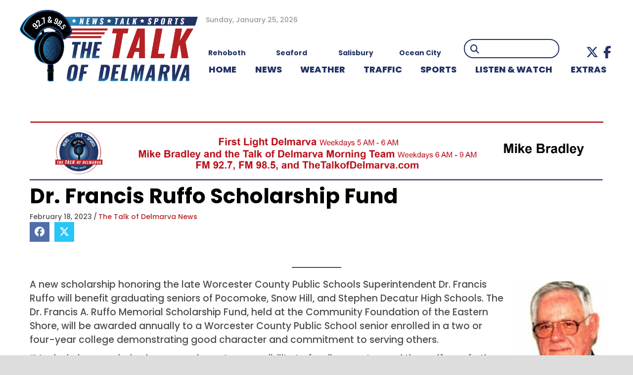

--- FILE ---
content_type: text/html; charset=UTF-8
request_url: https://www.wgmd.com/dr-francis-ruffo-scholarship-fund/
body_size: 21347
content:
<!DOCTYPE html>
<html lang="en-US" prefix="og: http://ogp.me/ns# fb: http://ogp.me/ns/fb#">
<head>
<meta charset="UTF-8" />
<meta name='viewport' content='width=device-width, initial-scale=1.0' />
<meta http-equiv='X-UA-Compatible' content='IE=edge' />
<link rel="profile" href="https://gmpg.org/xfn/11" />
<title>Dr. Francis Ruffo Scholarship Fund &#8211; WGMD</title>
<meta name='robots' content='max-image-preview:large' />
	<style>img:is([sizes="auto" i], [sizes^="auto," i]) { contain-intrinsic-size: 3000px 1500px }</style>
	<link rel='dns-prefetch' href='//kit.fontawesome.com' />
<link rel='dns-prefetch' href='//fonts.googleapis.com' />
<link href='https://fonts.gstatic.com' crossorigin rel='preconnect' />
<link rel="alternate" type="application/rss+xml" title="WGMD &raquo; Feed" href="https://www.wgmd.com/feed/" />
<link rel="alternate" type="application/rss+xml" title="WGMD &raquo; Comments Feed" href="https://www.wgmd.com/comments/feed/" />
<script>
window._wpemojiSettings = {"baseUrl":"https:\/\/s.w.org\/images\/core\/emoji\/15.0.3\/72x72\/","ext":".png","svgUrl":"https:\/\/s.w.org\/images\/core\/emoji\/15.0.3\/svg\/","svgExt":".svg","source":{"concatemoji":"https:\/\/www.wgmd.com\/wp-includes\/js\/wp-emoji-release.min.js?ver=8bb53fa81024570b5479352662eebf86"}};
/*! This file is auto-generated */
!function(i,n){var o,s,e;function c(e){try{var t={supportTests:e,timestamp:(new Date).valueOf()};sessionStorage.setItem(o,JSON.stringify(t))}catch(e){}}function p(e,t,n){e.clearRect(0,0,e.canvas.width,e.canvas.height),e.fillText(t,0,0);var t=new Uint32Array(e.getImageData(0,0,e.canvas.width,e.canvas.height).data),r=(e.clearRect(0,0,e.canvas.width,e.canvas.height),e.fillText(n,0,0),new Uint32Array(e.getImageData(0,0,e.canvas.width,e.canvas.height).data));return t.every(function(e,t){return e===r[t]})}function u(e,t,n){switch(t){case"flag":return n(e,"\ud83c\udff3\ufe0f\u200d\u26a7\ufe0f","\ud83c\udff3\ufe0f\u200b\u26a7\ufe0f")?!1:!n(e,"\ud83c\uddfa\ud83c\uddf3","\ud83c\uddfa\u200b\ud83c\uddf3")&&!n(e,"\ud83c\udff4\udb40\udc67\udb40\udc62\udb40\udc65\udb40\udc6e\udb40\udc67\udb40\udc7f","\ud83c\udff4\u200b\udb40\udc67\u200b\udb40\udc62\u200b\udb40\udc65\u200b\udb40\udc6e\u200b\udb40\udc67\u200b\udb40\udc7f");case"emoji":return!n(e,"\ud83d\udc26\u200d\u2b1b","\ud83d\udc26\u200b\u2b1b")}return!1}function f(e,t,n){var r="undefined"!=typeof WorkerGlobalScope&&self instanceof WorkerGlobalScope?new OffscreenCanvas(300,150):i.createElement("canvas"),a=r.getContext("2d",{willReadFrequently:!0}),o=(a.textBaseline="top",a.font="600 32px Arial",{});return e.forEach(function(e){o[e]=t(a,e,n)}),o}function t(e){var t=i.createElement("script");t.src=e,t.defer=!0,i.head.appendChild(t)}"undefined"!=typeof Promise&&(o="wpEmojiSettingsSupports",s=["flag","emoji"],n.supports={everything:!0,everythingExceptFlag:!0},e=new Promise(function(e){i.addEventListener("DOMContentLoaded",e,{once:!0})}),new Promise(function(t){var n=function(){try{var e=JSON.parse(sessionStorage.getItem(o));if("object"==typeof e&&"number"==typeof e.timestamp&&(new Date).valueOf()<e.timestamp+604800&&"object"==typeof e.supportTests)return e.supportTests}catch(e){}return null}();if(!n){if("undefined"!=typeof Worker&&"undefined"!=typeof OffscreenCanvas&&"undefined"!=typeof URL&&URL.createObjectURL&&"undefined"!=typeof Blob)try{var e="postMessage("+f.toString()+"("+[JSON.stringify(s),u.toString(),p.toString()].join(",")+"));",r=new Blob([e],{type:"text/javascript"}),a=new Worker(URL.createObjectURL(r),{name:"wpTestEmojiSupports"});return void(a.onmessage=function(e){c(n=e.data),a.terminate(),t(n)})}catch(e){}c(n=f(s,u,p))}t(n)}).then(function(e){for(var t in e)n.supports[t]=e[t],n.supports.everything=n.supports.everything&&n.supports[t],"flag"!==t&&(n.supports.everythingExceptFlag=n.supports.everythingExceptFlag&&n.supports[t]);n.supports.everythingExceptFlag=n.supports.everythingExceptFlag&&!n.supports.flag,n.DOMReady=!1,n.readyCallback=function(){n.DOMReady=!0}}).then(function(){return e}).then(function(){var e;n.supports.everything||(n.readyCallback(),(e=n.source||{}).concatemoji?t(e.concatemoji):e.wpemoji&&e.twemoji&&(t(e.twemoji),t(e.wpemoji)))}))}((window,document),window._wpemojiSettings);
</script>
<!-- wgmd.com is managing ads with Advanced Ads 1.56.4 --><script id="advads-ready">
			window.advanced_ads_ready=function(e,a){a=a||"complete";var d=function(e){return"interactive"===a?"loading"!==e:"complete"===e};d(document.readyState)?e():document.addEventListener("readystatechange",(function(a){d(a.target.readyState)&&e()}),{once:"interactive"===a})},window.advanced_ads_ready_queue=window.advanced_ads_ready_queue||[];		</script>
		<style id='wp-emoji-styles-inline-css'>

	img.wp-smiley, img.emoji {
		display: inline !important;
		border: none !important;
		box-shadow: none !important;
		height: 1em !important;
		width: 1em !important;
		margin: 0 0.07em !important;
		vertical-align: -0.1em !important;
		background: none !important;
		padding: 0 !important;
	}
</style>
<link rel='stylesheet' id='wp-block-library-css' href='https://www.wgmd.com/wp-includes/css/dist/block-library/style.min.css?ver=8bb53fa81024570b5479352662eebf86' media='all' />
<style id='wp-block-library-theme-inline-css'>
.wp-block-audio :where(figcaption){color:#555;font-size:13px;text-align:center}.is-dark-theme .wp-block-audio :where(figcaption){color:#ffffffa6}.wp-block-audio{margin:0 0 1em}.wp-block-code{border:1px solid #ccc;border-radius:4px;font-family:Menlo,Consolas,monaco,monospace;padding:.8em 1em}.wp-block-embed :where(figcaption){color:#555;font-size:13px;text-align:center}.is-dark-theme .wp-block-embed :where(figcaption){color:#ffffffa6}.wp-block-embed{margin:0 0 1em}.blocks-gallery-caption{color:#555;font-size:13px;text-align:center}.is-dark-theme .blocks-gallery-caption{color:#ffffffa6}:root :where(.wp-block-image figcaption){color:#555;font-size:13px;text-align:center}.is-dark-theme :root :where(.wp-block-image figcaption){color:#ffffffa6}.wp-block-image{margin:0 0 1em}.wp-block-pullquote{border-bottom:4px solid;border-top:4px solid;color:currentColor;margin-bottom:1.75em}.wp-block-pullquote cite,.wp-block-pullquote footer,.wp-block-pullquote__citation{color:currentColor;font-size:.8125em;font-style:normal;text-transform:uppercase}.wp-block-quote{border-left:.25em solid;margin:0 0 1.75em;padding-left:1em}.wp-block-quote cite,.wp-block-quote footer{color:currentColor;font-size:.8125em;font-style:normal;position:relative}.wp-block-quote:where(.has-text-align-right){border-left:none;border-right:.25em solid;padding-left:0;padding-right:1em}.wp-block-quote:where(.has-text-align-center){border:none;padding-left:0}.wp-block-quote.is-large,.wp-block-quote.is-style-large,.wp-block-quote:where(.is-style-plain){border:none}.wp-block-search .wp-block-search__label{font-weight:700}.wp-block-search__button{border:1px solid #ccc;padding:.375em .625em}:where(.wp-block-group.has-background){padding:1.25em 2.375em}.wp-block-separator.has-css-opacity{opacity:.4}.wp-block-separator{border:none;border-bottom:2px solid;margin-left:auto;margin-right:auto}.wp-block-separator.has-alpha-channel-opacity{opacity:1}.wp-block-separator:not(.is-style-wide):not(.is-style-dots){width:100px}.wp-block-separator.has-background:not(.is-style-dots){border-bottom:none;height:1px}.wp-block-separator.has-background:not(.is-style-wide):not(.is-style-dots){height:2px}.wp-block-table{margin:0 0 1em}.wp-block-table td,.wp-block-table th{word-break:normal}.wp-block-table :where(figcaption){color:#555;font-size:13px;text-align:center}.is-dark-theme .wp-block-table :where(figcaption){color:#ffffffa6}.wp-block-video :where(figcaption){color:#555;font-size:13px;text-align:center}.is-dark-theme .wp-block-video :where(figcaption){color:#ffffffa6}.wp-block-video{margin:0 0 1em}:root :where(.wp-block-template-part.has-background){margin-bottom:0;margin-top:0;padding:1.25em 2.375em}
</style>
<style id='classic-theme-styles-inline-css'>
/*! This file is auto-generated */
.wp-block-button__link{color:#fff;background-color:#32373c;border-radius:9999px;box-shadow:none;text-decoration:none;padding:calc(.667em + 2px) calc(1.333em + 2px);font-size:1.125em}.wp-block-file__button{background:#32373c;color:#fff;text-decoration:none}
</style>
<style id='global-styles-inline-css'>
:root{--wp--preset--aspect-ratio--square: 1;--wp--preset--aspect-ratio--4-3: 4/3;--wp--preset--aspect-ratio--3-4: 3/4;--wp--preset--aspect-ratio--3-2: 3/2;--wp--preset--aspect-ratio--2-3: 2/3;--wp--preset--aspect-ratio--16-9: 16/9;--wp--preset--aspect-ratio--9-16: 9/16;--wp--preset--color--black: #000000;--wp--preset--color--cyan-bluish-gray: #abb8c3;--wp--preset--color--white: #ffffff;--wp--preset--color--pale-pink: #f78da7;--wp--preset--color--vivid-red: #cf2e2e;--wp--preset--color--luminous-vivid-orange: #ff6900;--wp--preset--color--luminous-vivid-amber: #fcb900;--wp--preset--color--light-green-cyan: #7bdcb5;--wp--preset--color--vivid-green-cyan: #00d084;--wp--preset--color--pale-cyan-blue: #8ed1fc;--wp--preset--color--vivid-cyan-blue: #0693e3;--wp--preset--color--vivid-purple: #9b51e0;--wp--preset--color--fl-heading-text: #223165;--wp--preset--color--fl-body-bg: #ffffff;--wp--preset--color--fl-body-text: #4e4e4e;--wp--preset--color--fl-accent: #b52025;--wp--preset--color--fl-accent-hover: #223165;--wp--preset--color--fl-topbar-bg: #ffffff;--wp--preset--color--fl-topbar-text: #b70b16;--wp--preset--color--fl-topbar-link: #b70b16;--wp--preset--color--fl-topbar-hover: #002868;--wp--preset--color--fl-header-bg: #ffffff;--wp--preset--color--fl-header-text: #000000;--wp--preset--color--fl-header-link: #002868;--wp--preset--color--fl-header-hover: #b70b16;--wp--preset--color--fl-nav-bg: #ffffff;--wp--preset--color--fl-nav-link: #002868;--wp--preset--color--fl-nav-hover: #b70b16;--wp--preset--color--fl-content-bg: #ffffff;--wp--preset--color--fl-footer-widgets-bg: #ffffff;--wp--preset--color--fl-footer-widgets-text: #000000;--wp--preset--color--fl-footer-widgets-link: #428bca;--wp--preset--color--fl-footer-widgets-hover: #428bca;--wp--preset--color--fl-footer-bg: #000000;--wp--preset--color--fl-footer-text: #ffffff;--wp--preset--color--fl-footer-link: #ffffff;--wp--preset--color--fl-footer-hover: #b70b16;--wp--preset--gradient--vivid-cyan-blue-to-vivid-purple: linear-gradient(135deg,rgba(6,147,227,1) 0%,rgb(155,81,224) 100%);--wp--preset--gradient--light-green-cyan-to-vivid-green-cyan: linear-gradient(135deg,rgb(122,220,180) 0%,rgb(0,208,130) 100%);--wp--preset--gradient--luminous-vivid-amber-to-luminous-vivid-orange: linear-gradient(135deg,rgba(252,185,0,1) 0%,rgba(255,105,0,1) 100%);--wp--preset--gradient--luminous-vivid-orange-to-vivid-red: linear-gradient(135deg,rgba(255,105,0,1) 0%,rgb(207,46,46) 100%);--wp--preset--gradient--very-light-gray-to-cyan-bluish-gray: linear-gradient(135deg,rgb(238,238,238) 0%,rgb(169,184,195) 100%);--wp--preset--gradient--cool-to-warm-spectrum: linear-gradient(135deg,rgb(74,234,220) 0%,rgb(151,120,209) 20%,rgb(207,42,186) 40%,rgb(238,44,130) 60%,rgb(251,105,98) 80%,rgb(254,248,76) 100%);--wp--preset--gradient--blush-light-purple: linear-gradient(135deg,rgb(255,206,236) 0%,rgb(152,150,240) 100%);--wp--preset--gradient--blush-bordeaux: linear-gradient(135deg,rgb(254,205,165) 0%,rgb(254,45,45) 50%,rgb(107,0,62) 100%);--wp--preset--gradient--luminous-dusk: linear-gradient(135deg,rgb(255,203,112) 0%,rgb(199,81,192) 50%,rgb(65,88,208) 100%);--wp--preset--gradient--pale-ocean: linear-gradient(135deg,rgb(255,245,203) 0%,rgb(182,227,212) 50%,rgb(51,167,181) 100%);--wp--preset--gradient--electric-grass: linear-gradient(135deg,rgb(202,248,128) 0%,rgb(113,206,126) 100%);--wp--preset--gradient--midnight: linear-gradient(135deg,rgb(2,3,129) 0%,rgb(40,116,252) 100%);--wp--preset--font-size--small: 13px;--wp--preset--font-size--medium: 20px;--wp--preset--font-size--large: 36px;--wp--preset--font-size--x-large: 42px;--wp--preset--spacing--20: 0.44rem;--wp--preset--spacing--30: 0.67rem;--wp--preset--spacing--40: 1rem;--wp--preset--spacing--50: 1.5rem;--wp--preset--spacing--60: 2.25rem;--wp--preset--spacing--70: 3.38rem;--wp--preset--spacing--80: 5.06rem;--wp--preset--shadow--natural: 6px 6px 9px rgba(0, 0, 0, 0.2);--wp--preset--shadow--deep: 12px 12px 50px rgba(0, 0, 0, 0.4);--wp--preset--shadow--sharp: 6px 6px 0px rgba(0, 0, 0, 0.2);--wp--preset--shadow--outlined: 6px 6px 0px -3px rgba(255, 255, 255, 1), 6px 6px rgba(0, 0, 0, 1);--wp--preset--shadow--crisp: 6px 6px 0px rgba(0, 0, 0, 1);}:where(.is-layout-flex){gap: 0.5em;}:where(.is-layout-grid){gap: 0.5em;}body .is-layout-flex{display: flex;}.is-layout-flex{flex-wrap: wrap;align-items: center;}.is-layout-flex > :is(*, div){margin: 0;}body .is-layout-grid{display: grid;}.is-layout-grid > :is(*, div){margin: 0;}:where(.wp-block-columns.is-layout-flex){gap: 2em;}:where(.wp-block-columns.is-layout-grid){gap: 2em;}:where(.wp-block-post-template.is-layout-flex){gap: 1.25em;}:where(.wp-block-post-template.is-layout-grid){gap: 1.25em;}.has-black-color{color: var(--wp--preset--color--black) !important;}.has-cyan-bluish-gray-color{color: var(--wp--preset--color--cyan-bluish-gray) !important;}.has-white-color{color: var(--wp--preset--color--white) !important;}.has-pale-pink-color{color: var(--wp--preset--color--pale-pink) !important;}.has-vivid-red-color{color: var(--wp--preset--color--vivid-red) !important;}.has-luminous-vivid-orange-color{color: var(--wp--preset--color--luminous-vivid-orange) !important;}.has-luminous-vivid-amber-color{color: var(--wp--preset--color--luminous-vivid-amber) !important;}.has-light-green-cyan-color{color: var(--wp--preset--color--light-green-cyan) !important;}.has-vivid-green-cyan-color{color: var(--wp--preset--color--vivid-green-cyan) !important;}.has-pale-cyan-blue-color{color: var(--wp--preset--color--pale-cyan-blue) !important;}.has-vivid-cyan-blue-color{color: var(--wp--preset--color--vivid-cyan-blue) !important;}.has-vivid-purple-color{color: var(--wp--preset--color--vivid-purple) !important;}.has-black-background-color{background-color: var(--wp--preset--color--black) !important;}.has-cyan-bluish-gray-background-color{background-color: var(--wp--preset--color--cyan-bluish-gray) !important;}.has-white-background-color{background-color: var(--wp--preset--color--white) !important;}.has-pale-pink-background-color{background-color: var(--wp--preset--color--pale-pink) !important;}.has-vivid-red-background-color{background-color: var(--wp--preset--color--vivid-red) !important;}.has-luminous-vivid-orange-background-color{background-color: var(--wp--preset--color--luminous-vivid-orange) !important;}.has-luminous-vivid-amber-background-color{background-color: var(--wp--preset--color--luminous-vivid-amber) !important;}.has-light-green-cyan-background-color{background-color: var(--wp--preset--color--light-green-cyan) !important;}.has-vivid-green-cyan-background-color{background-color: var(--wp--preset--color--vivid-green-cyan) !important;}.has-pale-cyan-blue-background-color{background-color: var(--wp--preset--color--pale-cyan-blue) !important;}.has-vivid-cyan-blue-background-color{background-color: var(--wp--preset--color--vivid-cyan-blue) !important;}.has-vivid-purple-background-color{background-color: var(--wp--preset--color--vivid-purple) !important;}.has-black-border-color{border-color: var(--wp--preset--color--black) !important;}.has-cyan-bluish-gray-border-color{border-color: var(--wp--preset--color--cyan-bluish-gray) !important;}.has-white-border-color{border-color: var(--wp--preset--color--white) !important;}.has-pale-pink-border-color{border-color: var(--wp--preset--color--pale-pink) !important;}.has-vivid-red-border-color{border-color: var(--wp--preset--color--vivid-red) !important;}.has-luminous-vivid-orange-border-color{border-color: var(--wp--preset--color--luminous-vivid-orange) !important;}.has-luminous-vivid-amber-border-color{border-color: var(--wp--preset--color--luminous-vivid-amber) !important;}.has-light-green-cyan-border-color{border-color: var(--wp--preset--color--light-green-cyan) !important;}.has-vivid-green-cyan-border-color{border-color: var(--wp--preset--color--vivid-green-cyan) !important;}.has-pale-cyan-blue-border-color{border-color: var(--wp--preset--color--pale-cyan-blue) !important;}.has-vivid-cyan-blue-border-color{border-color: var(--wp--preset--color--vivid-cyan-blue) !important;}.has-vivid-purple-border-color{border-color: var(--wp--preset--color--vivid-purple) !important;}.has-vivid-cyan-blue-to-vivid-purple-gradient-background{background: var(--wp--preset--gradient--vivid-cyan-blue-to-vivid-purple) !important;}.has-light-green-cyan-to-vivid-green-cyan-gradient-background{background: var(--wp--preset--gradient--light-green-cyan-to-vivid-green-cyan) !important;}.has-luminous-vivid-amber-to-luminous-vivid-orange-gradient-background{background: var(--wp--preset--gradient--luminous-vivid-amber-to-luminous-vivid-orange) !important;}.has-luminous-vivid-orange-to-vivid-red-gradient-background{background: var(--wp--preset--gradient--luminous-vivid-orange-to-vivid-red) !important;}.has-very-light-gray-to-cyan-bluish-gray-gradient-background{background: var(--wp--preset--gradient--very-light-gray-to-cyan-bluish-gray) !important;}.has-cool-to-warm-spectrum-gradient-background{background: var(--wp--preset--gradient--cool-to-warm-spectrum) !important;}.has-blush-light-purple-gradient-background{background: var(--wp--preset--gradient--blush-light-purple) !important;}.has-blush-bordeaux-gradient-background{background: var(--wp--preset--gradient--blush-bordeaux) !important;}.has-luminous-dusk-gradient-background{background: var(--wp--preset--gradient--luminous-dusk) !important;}.has-pale-ocean-gradient-background{background: var(--wp--preset--gradient--pale-ocean) !important;}.has-electric-grass-gradient-background{background: var(--wp--preset--gradient--electric-grass) !important;}.has-midnight-gradient-background{background: var(--wp--preset--gradient--midnight) !important;}.has-small-font-size{font-size: var(--wp--preset--font-size--small) !important;}.has-medium-font-size{font-size: var(--wp--preset--font-size--medium) !important;}.has-large-font-size{font-size: var(--wp--preset--font-size--large) !important;}.has-x-large-font-size{font-size: var(--wp--preset--font-size--x-large) !important;}
:where(.wp-block-post-template.is-layout-flex){gap: 1.25em;}:where(.wp-block-post-template.is-layout-grid){gap: 1.25em;}
:where(.wp-block-columns.is-layout-flex){gap: 2em;}:where(.wp-block-columns.is-layout-grid){gap: 2em;}
:root :where(.wp-block-pullquote){font-size: 1.5em;line-height: 1.6;}
</style>
<link rel='stylesheet' id='ultimate-icons-css' href='https://www.wgmd.com/wp-content/uploads/bb-plugin/icons/ultimate-icons/style.css?ver=2.10.0.5' media='all' />
<link rel='stylesheet' id='fl-builder-layout-bundle-19b2c4f07ce92cec34dfdcb29b212718-css' href='https://www.wgmd.com/wp-content/uploads/bb-plugin/cache/19b2c4f07ce92cec34dfdcb29b212718-layout-bundle.css?ver=2.10.0.5-1.5.2.1' media='all' />
<link rel='stylesheet' id='slickslider_css-css' href='https://www.wgmd.com/wp-content/themes/goober-child/js/slick/slick.css?ver=8bb53fa81024570b5479352662eebf86' media='all' />
<link rel='stylesheet' id='simcal-qtip-css' href='https://www.wgmd.com/wp-content/plugins/google-calendar-events/assets/generated/vendor/jquery.qtip.min.css?ver=3.5.5' media='all' />
<link rel='stylesheet' id='simcal-default-calendar-grid-css' href='https://www.wgmd.com/wp-content/plugins/google-calendar-events/assets/generated/default-calendar-grid.min.css?ver=3.5.5' media='all' />
<link rel='stylesheet' id='simcal-default-calendar-list-css' href='https://www.wgmd.com/wp-content/plugins/google-calendar-events/assets/generated/default-calendar-list.min.css?ver=3.5.5' media='all' />
<link rel='stylesheet' id='jquery-magnificpopup-css' href='https://www.wgmd.com/wp-content/plugins/bb-plugin/css/jquery.magnificpopup.min.css?ver=2.10.0.5' media='all' />
<link rel='stylesheet' id='base-css' href='https://www.wgmd.com/wp-content/themes/bb-theme/css/base.min.css?ver=1.7.18' media='all' />
<link rel='stylesheet' id='fl-automator-skin-css' href='https://www.wgmd.com/wp-content/uploads/bb-theme/skin-68a4a5e737194.css?ver=1.7.18' media='all' />
<link rel='stylesheet' id='fl-child-theme-css' href='https://www.wgmd.com/wp-content/themes/goober-child/style.css?ver=8bb53fa81024570b5479352662eebf86' media='all' />
<link rel='stylesheet' id='pp-animate-css' href='https://www.wgmd.com/wp-content/plugins/bbpowerpack/assets/css/animate.min.css?ver=3.5.1' media='all' />
<link rel='stylesheet' id='fl-builder-google-fonts-b5d0de5bd16985113247147696b6b800-css' href='//fonts.googleapis.com/css?family=Poppins%3A800%2C300%2C400%2C700%2C500%2C600&#038;ver=8bb53fa81024570b5479352662eebf86' media='all' />
<script src="https://www.wgmd.com/wp-includes/js/jquery/jquery.min.js?ver=3.7.1" id="jquery-core-js"></script>
<script src="https://www.wgmd.com/wp-includes/js/jquery/jquery-migrate.min.js?ver=3.4.1" id="jquery-migrate-js"></script>
<script id="advanced-ads-advanced-js-js-extra">
var advads_options = {"blog_id":"1","privacy":{"enabled":false,"state":"not_needed"}};
</script>
<script src="https://www.wgmd.com/wp-content/plugins/advanced-ads/public/assets/js/advanced.min.js?ver=1.56.4" id="advanced-ads-advanced-js-js"></script>
<script src="https://www.wgmd.com/wp-content/themes/goober-child/js/slick/slick.min.js?ver=8bb53fa81024570b5479352662eebf86" id="slickslider_js-js"></script>
<script src="https://kit.fontawesome.com/d6d7a04060.js?ver=8bb53fa81024570b5479352662eebf86" id="fa5-kit-js"></script>
<link rel="https://api.w.org/" href="https://www.wgmd.com/wp-json/" /><link rel="alternate" title="JSON" type="application/json" href="https://www.wgmd.com/wp-json/wp/v2/posts/5444623" /><link rel="EditURI" type="application/rsd+xml" title="RSD" href="https://www.wgmd.com/xmlrpc.php?rsd" />

<link rel="canonical" href="https://www.wgmd.com/dr-francis-ruffo-scholarship-fund/" />
<link rel='shortlink' href='https://www.wgmd.com/?p=5444623' />
<link rel="alternate" title="oEmbed (JSON)" type="application/json+oembed" href="https://www.wgmd.com/wp-json/oembed/1.0/embed?url=https%3A%2F%2Fwww.wgmd.com%2Fdr-francis-ruffo-scholarship-fund%2F" />
<link rel="alternate" title="oEmbed (XML)" type="text/xml+oembed" href="https://www.wgmd.com/wp-json/oembed/1.0/embed?url=https%3A%2F%2Fwww.wgmd.com%2Fdr-francis-ruffo-scholarship-fund%2F&#038;format=xml" />
		<script>
			var bb_powerpack = {
				version: '2.40.10',
				getAjaxUrl: function() { return atob( 'aHR0cHM6Ly93d3cud2dtZC5jb20vd3AtYWRtaW4vYWRtaW4tYWpheC5waHA=' ); },
				callback: function() {},
				mapMarkerData: {},
				post_id: '5444623',
				search_term: '',
				current_page: 'https://www.wgmd.com/dr-francis-ruffo-scholarship-fund/',
				conditionals: {
					is_front_page: false,
					is_home: false,
					is_archive: false,
					current_post_type: '',
					is_tax: false,
										is_author: false,
					current_author: false,
					is_search: false,
									}
			};
		</script>
		<script type="text/javascript">//<![CDATA[
  function external_links_in_new_windows_loop() {
    if (!document.links) {
      document.links = document.getElementsByTagName('a');
    }
    var change_link = false;
    var force = '';
    var ignore = '';

    for (var t=0; t<document.links.length; t++) {
      var all_links = document.links[t];
      change_link = false;
      
      if(document.links[t].hasAttribute('onClick') == false) {
        // forced if the address starts with http (or also https), but does not link to the current domain
        if(all_links.href.search(/^http/) != -1 && all_links.href.search('www.wgmd.com') == -1 && all_links.href.search(/^#/) == -1) {
          // console.log('Changed ' + all_links.href);
          change_link = true;
        }
          
        if(force != '' && all_links.href.search(force) != -1) {
          // forced
          // console.log('force ' + all_links.href);
          change_link = true;
        }
        
        if(ignore != '' && all_links.href.search(ignore) != -1) {
          // console.log('ignore ' + all_links.href);
          // ignored
          change_link = false;
        }

        if(change_link == true) {
          // console.log('Changed ' + all_links.href);
          document.links[t].setAttribute('onClick', 'javascript:window.open(\'' + all_links.href.replace(/'/g, '') + '\', \'_blank\', \'noopener\'); return false;');
          document.links[t].removeAttribute('target');
        }
      }
    }
  }
  
  // Load
  function external_links_in_new_windows_load(func)
  {  
    var oldonload = window.onload;
    if (typeof window.onload != 'function'){
      window.onload = func;
    } else {
      window.onload = function(){
        oldonload();
        func();
      }
    }
  }

  external_links_in_new_windows_load(external_links_in_new_windows_loop);
  //]]></script>

<!-- Stream WordPress user activity plugin v4.1.1 -->
		<script>
			document.documentElement.className = document.documentElement.className.replace('no-js', 'js');
		</script>
				<style>
			.no-js img.lazyload {
				display: none;
			}

			figure.wp-block-image img.lazyloading {
				min-width: 150px;
			}

			.lazyload,
			.lazyloading {
				--smush-placeholder-width: 100px;
				--smush-placeholder-aspect-ratio: 1/1;
				width: var(--smush-placeholder-width) !important;
				aspect-ratio: var(--smush-placeholder-aspect-ratio) !important;
			}

						.lazyload, .lazyloading {
				opacity: 0;
			}

			.lazyloaded {
				opacity: 1;
				transition: opacity 400ms;
				transition-delay: 0ms;
			}

					</style>
		<script type="text/javascript">
		var advadsCfpQueue = [];
		var advadsCfpAd = function( adID ){
			if ( 'undefined' == typeof advadsProCfp ) { advadsCfpQueue.push( adID ) } else { advadsProCfp.addElement( adID ) }
		};
		</script>
		<style type="text/css">:root {--general-font-size: 16px;--main-dark: #ccc;--main-color: #ddd;--main-light: #eee;--main-pref: var(--main-color);--second-dark: #222;--second-color: #444;--second-light: #666;--second-pref: var(--second-color);--extra-dark: #333;--extra-color: #444;--extra-light: #555;--extra-pref: var(--extra-color);--white: #fff;--black: #000;--grey-dark: #999;--grey: #aaa;--grey-light: #bbb;--grey-pref: var(--grey);--panel-color: #444;--em-color: #d05;--link-color: #1FA2D6;--link-hover: #1779A0;--body-background: #fff;--header-font: "Open Sans";--body-font: "Open Sans";--extra-font: "Open Sans";--container-width: 1200px;}@media screen and (min-width: 768px) {:root {}}@media screen and (min-width: 1220px) {:root {}}</style><link rel="icon" href="https://www.wgmd.com/wp-content/uploads/2022/04/favicon-150x150.png" sizes="32x32" />
<link rel="icon" href="https://www.wgmd.com/wp-content/uploads/2022/04/favicon.png" sizes="192x192" />
<link rel="apple-touch-icon" href="https://www.wgmd.com/wp-content/uploads/2022/04/favicon.png" />
<meta name="msapplication-TileImage" content="https://www.wgmd.com/wp-content/uploads/2022/04/favicon.png" />
		<style id="wp-custom-css">
			.tab-header .fl-heading-text {
	background-color: #b70b16;
	padding: 0px 10px 0px 10px;
}

.fl-module.fl-module-heading.tab-header .fl-heading {
	border-bottom: solid #b70b16 3px;
}

.lt-479 div.aw-widget-current-inner div.aw-widget-content a.aw-current-weather p {
	position: relative!important;
	width: 50%!important;
	padding-left: 26%!important;
	z-index: 11!important;
}

a.fl-post-grid-more {
	color: #fff;
	background-color: #b70b16;
	font-family: "Open Sans",sans-serif;
	font-weight: 700;
	font-size: 16px;
	line-height: 1.2;
	text-transform: uppercase;
	border-style: solid;
	border-width: 0px;
	border-color: #fff;
	border-radius: 10px;
	padding:5px 10px
}

.header-red .fl-heading {
	background: #b70b16;
	padding: 5px 10px!important;
}

.lt-479 div.aw-widget-current-inner div.aw-widget-content a.aw-current-weather p {
	width: 100%!important;
}

.lt-479 div.aw-widget-current-inner div.aw-widget-content a.aw-current-weather p {
	width: 100%!important;
}

.single-post .fl-module.fl-module-fl-post-info .fl-module-content.fl-node-content {
	text-align: left;
}

.pp-content-grid-load-more {
	margin-top: 15px;
}

.uabb-post-wrapper .uabb-post-thumbnail {
	font-size: 0;
}

.featured-width-img .uabb-blog-posts .uabb-post-thumbnail img {
	width: 100% !important;
}

/* NEW STYLES 2022 */

.header-date {
	color: #989898;
	font-size: 14px;
	padding-left: 16px;
}

.weather {
	display: flex;
}

.weather .area {
	flex: 1;
	text-align: center;
	margin-left: -45px;
}

.weather .location {
	font-weight: bold;
	color: #223165;
	margin-top: -20px;
}

.pp-search-form--style-minimal .pp-search-form__icon {
	color: #223165;
	opacity: 1;
	font-size: 18px;
}

.fl-menu-horizontal {
	display: flex;
}

.fl-menu li {
	flex: 2 1 auto;
}

.top-bar-callouts {
	position: relative;
	z-index: 9;
	margin-top: -90px;
	margin-bottom: -65px;
}

.top-bar-callouts .fl-callout-title {
	padding-bottom: 0;
}

.fl-rich-text p:last-child {
	margin-bottom: 0;
}

.highlight {
	color: #B52025;
}

.weekday-schedule .pp-table-content {
	color: #223165;
	font-weight: bold;
}

.weekday-schedule .pp-table-row {
	margin-top: 5px !important;
}

.weekday-schedule .pp-table-content tbody tr td:first-child {
	border-top: 2px solid #fff;
}

.weekday-schedule .pp-table-content tbody tr td {
	border-top: 2px solid #223165;
}

.weekday-schedule #pp-table-col-1 {
	background: #E6EAED;
	width: 10%;
}

.weekday-schedule #pp-table-col-2 {
	color: #B52025;
	font-weight: bold;
	font-size: 24px;
}

.weekday-schedule #pp-table-col-3 {
	color: #B52025;
	font-weight: bold;
	font-size: 24px;
}

.weekday-schedule .pp-table-row td:first-child {
	background: #E6EAED;
}

.weekday-schedule #pp-table-col-1 .pp-table-header-icon {
	height: 30px;
}

.weekday-schedule #pp-table-col-1 .pp-table-header-icon::before {
	content: url("/wp-content/uploads/2022/11/tower-icon.png");
	display: inline-block;
	transform: scale(.75);
	height: 5px;
}

.weekday-schedule #pp-table-col-2 .pp-table-header-icon, .weekday-schedule #pp-table-col-3 .pp-table-header-icon {
	display: none;
}

.sam-pro-container img {
	box-shadow: 0 0 0 1px #707070;
}

.pp-content-grid-load-more a {
	font-weight: 600;
}

.heading-background .fl-module-content .fl-heading {
	background-color: #B52025;
	margin: 0px 4px !important;
}

.sponsor-features .fl-post-feed-post {
	margin-bottom: 0;
}

.sponsor-features .fl-post-feed-header {
	margin-bottom: 0;
}

.sponsor-features .fl-post-feed-title {
	margin: 5px 0;
}

.sponsor-features .fl-builder-pagination-load-more {
	padding: 15px 0 0 0;
}

.station-promo .fl-photo-img {
	padding: 40px 0;
}

.menu-weather .fl-has-submenu-container {
	text-decoration-line: underline;
}

#menu-item-5207601 #menu-item-5494974 {
	width: 25%;
}

#menu-item-5207601 #menu-item-5537150 {
	width: 50%;
	column-count: 2;
}

#menu-item-5207601 #menu-item-5537149 {
	width: 25%;
}

footer a:hover {
	color: #B52025 !important;
}

@media (max-width: 1215px) {

	.fl-node-zy3jcw4lanr7 .fl-menu .menu > li {
		font-size: 16px;
	}

	.fl-node-ifnbw8epuz23 .fl-callout-title {
		font-size: 18px;
	}

	.fl-node-jlecix0gq9av .fl-post-feed-title, .fl-node-m4yu5rxw3g6z .fl-post-feed-title {
		font-size: 16px;
	}

	.fl-node-8qjlk9w6is1n .fl-heading, .fl-node-5e30xu7nlj19 .fl-heading {
		font-size: 20px;
	}

}

@media (max-width: 1125px) {

	.weather .area {
		margin-left: -25px;
	}

	.fl-node-zy3jcw4lanr7 .fl-menu .menu > li {
		font-size: 14px;
	}

	.fl-node-ifnbw8epuz23 .fl-callout-title {
		font-size: 17px;
	}

	.fl-node-jlecix0gq9av .fl-post-feed-title, .fl-node-m4yu5rxw3g6z .fl-post-feed-title {
		font-size: 13px;
	}

	.fl-node-8qjlk9w6is1n .fl-heading, .fl-node-5e30xu7nlj19 .fl-heading {
		font-size: 18px;
	}

	.pp-table-mkch7xbp91yu tbody tr td {
		font-size: 12px;
	}

}

@media (max-width: 1080px) {

	.fl-node-zy3jcw4lanr7 .menu a {
		padding: 10px;
	}

	.weather .area {
		margin-left: -10px;
	}

}

@media (max-width: 1000px) {

	.fl-node-zrt0921g7l5m .fl-menu .menu > li {
		font-size: 16px !important;
	}

	.fl-menu .menu .sub-menu > li {
		font-size: 16px !important;
	}

	.fl-node-zrt0921g7l5m .menu a {
		padding: 10px;
	}

}

@media (max-width: 768px) {

	#menu-item-5207601 #menu-item-5494974 {
		width: 100%;
	}

	#menu-item-5207601 #menu-item-5537150 {
		width: 100%;
		column-count: 1;
	}

	#menu-item-5207601 #menu-item-5537149 {
		width: 100%;
	}

	.menu li.fl-has-submenu ul.sub-menu {
		padding-left: 0 !important;
	}

	.top-bar-callouts {
		z-index: 0;
		margin-top: 0;
		margin-bottom: 0;
	}

	.header-date {
		text-align: center;
	}

	.weekday-schedule .pp-table-header-icon {
		display: none;
	}

	.weekday-schedule .pp-table-header-text {
		color: #B52025;
		font-size: 14px;
	}

}		</style>
		
    <!-- START - Open Graph and Twitter Card Tags 3.3.8 -->
     <!-- Facebook Open Graph -->
      <meta property="og:locale" content="en_US"/>
      <meta property="og:site_name" content="WGMD"/>
      <meta property="og:title" content="Dr. Francis Ruffo Scholarship Fund"/>
      <meta property="og:url" content="https://www.wgmd.com/dr-francis-ruffo-scholarship-fund/"/>
      <meta property="og:type" content="article"/>
      <meta property="og:description" content="Dr. Francis A Ruffo 



A new scholarship honoring the late Worcester County Public Schools Superintendent Dr. Francis Ruffo will benefit graduating seniors of Pocomoke, Snow Hill, and Stephen Decatur High Schools. The Dr. Francis A. Ruffo Memorial Scholarship Fund, held at the Community Foundation"/>
      <meta property="og:image" content="https://wgmd.com/wp-content/uploads/2024/01/fb.jpg"/>
      <meta property="og:image:url" content="https://wgmd.com/wp-content/uploads/2024/01/fb.jpg"/>
      <meta property="og:image:secure_url" content="https://wgmd.com/wp-content/uploads/2024/01/fb.jpg"/>
      <meta property="article:published_time" content="2023-02-18T13:43:56-05:00"/>
      <meta property="article:modified_time" content="2023-02-18T15:36:41-05:00" />
      <meta property="og:updated_time" content="2023-02-18T15:36:41-05:00" />
      <meta property="article:section" content="WGMD Community Outreach"/>
      <meta property="article:publisher" content="https://www.facebook.com/WGMD927/"/>
     <!-- Google+ / Schema.org -->
     <!-- Twitter Cards -->
      <meta name="twitter:title" content="Dr. Francis Ruffo Scholarship Fund"/>
      <meta name="twitter:url" content="https://www.wgmd.com/dr-francis-ruffo-scholarship-fund/"/>
      <meta name="twitter:description" content="Dr. Francis A Ruffo 



A new scholarship honoring the late Worcester County Public Schools Superintendent Dr. Francis Ruffo will benefit graduating seniors of Pocomoke, Snow Hill, and Stephen Decatur High Schools. The Dr. Francis A. Ruffo Memorial Scholarship Fund, held at the Community Foundation"/>
      <meta name="twitter:image" content="https://wgmd.com/wp-content/uploads/2024/01/fb.jpg"/>
      <meta name="twitter:card" content="summary_large_image"/>
     <!-- SEO -->
     <!-- Misc. tags -->
     <!-- is_singular -->
    <!-- END - Open Graph and Twitter Card Tags 3.3.8 -->
        
    <script id="fl-theme-custom-js">jQuery(document).ready(function() {

    jQuery.fn.highlight = function(str, className) {

        var escapeRegExp = function(string) {

            return string.replace(/[.*+?^${}()|[\]\\]/g, '\\$&'); // $& means the whole matched string

        }

        var regex = new RegExp(escapeRegExp(str), "gi");

        return this.each(function() {

            this.innerHTML = this.innerHTML.replace(regex, function(matched) {

                return "<span class=\"" + className + "\">" + matched + "</span>";

            });

        });

    };

    jQuery("p").highlight("*", "highlight");

    jQuery("span").highlight("*", "highlight");

});

jQuery(window).on('load resize', function () {
    
    jQuery('.calculate').each(function() {
    
        if (window.innerWidth >= 1400) {
    
            max = 1400;
            
            totalOfBoth = jQuery('.fl-col-group', this).width();
            
            totalOfLeft = jQuery('.fl-col-group .fl-col', this).first().width();
            
            totalOfRight = jQuery('.fl-col-group .fl-col', this).last().width();
            
            subtract = totalOfBoth - max;
        
            divide = subtract / 2;

            jQuery('.fl-col-group .fl-col:first .fl-col-content', this).css('padding-left', divide);
            
            jQuery('.fl-col-group .fl-col:last .fl-col-content', this).css('padding-right', divide + 20);
    
        }
        
        if (window.innerWidth < 1400 && window.innerWidth > 768) {

            jQuery('.fl-col-group .fl-col:first .fl-col-content', this).css('padding-left', 20);
            
            jQuery('.fl-col-group .fl-col:last .fl-col-content', this).css('padding-right', 40);
    
        }
        
    });

});</script>
<meta name="keywords" content="wgmd, wgmd news radio, wgmd the talk of delmarva, wgmd news talk sports" />
<meta name="description" content="WGMD - The Talk Of Delmarva - Serving Delmarva Since 1980" />
<script>
  (function(i,s,o,g,r,a,m){i['GoogleAnalyticsObject']=r;i[r]=i[r]||function(){
  (i[r].q=i[r].q||[]).push(arguments)},i[r].l=1*new Date();a=s.createElement(o),
  m=s.getElementsByTagName(o)[0];a.async=1;a.src=g;m.parentNode.insertBefore(a,m)
  })(window,document,'script','https://www.google-analytics.com/analytics.js','ga');

  ga('create', 'UA-51553518-1', 'auto');
  ga('send', 'pageview');

</script>
<!-- Meta Pixel Code -->
<script>
!function(f,b,e,v,n,t,s)
{if(f.fbq)return;n=f.fbq=function(){n.callMethod?
n.callMethod.apply(n,arguments):n.queue.push(arguments)};
if(!f._fbq)f._fbq=n;n.push=n;n.loaded=!0;n.version='2.0';
n.queue=[];t=b.createElement(e);t.async=!0;
t.src=v;s=b.getElementsByTagName(e)[0];
s.parentNode.insertBefore(t,s)}(window, document,'script',
'https://connect.facebook.net/en_US/fbevents.js');
fbq('init', '1189034952400443');
fbq('track', 'PageView');
</script>
<noscript><img height="1" width="1" style="display:none"
src="https://www.facebook.com/tr?id=1189034952400443&ev=PageView&noscript=1"
/></noscript>
<!-- End Meta Pixel Code -->
<!-- Google Tag Manager -->
<script>(function(w,d,s,l,i){w[l]=w[l]||[];w[l].push({'gtm.start':
new Date().getTime(),event:'gtm.js'});var f=d.getElementsByTagName(s)[0],
j=d.createElement(s),dl=l!='dataLayer'?'&l='+l:'';j.async=true;j.src=
'https://www.googletagmanager.com/gtm.js?id='+i+dl;f.parentNode.insertBefore(j,f);
})(window,document,'script','dataLayer','GTM-KBLNCQM7');</script>
<!-- End Google Tag Manager -->
</head>
<body class="post-template-default single single-post postid-5444623 single-format-standard fl-builder-2-10-0-5 fl-themer-1-5-2-1 fl-theme-1-7-18 fl-no-js fl-theme-builder-singular fl-theme-builder-singular-new-blog fl-theme-builder-header fl-theme-builder-header-header fl-theme-builder-footer fl-theme-builder-footer-footer offpage fl-framework-base fl-preset-default fl-full-width fl-submenu-indicator has-blocks aa-prefix-advads-" itemscope="itemscope" itemtype="https://schema.org/WebPage">
<!-- Google Tag Manager (noscript) -->
<noscript><iframe data-src="https://www.googletagmanager.com/ns.html?id=GTM-KBLNCQM7"
height="0" width="0" style="display:none;visibility:hidden" src="[data-uri]" class="lazyload" data-load-mode="1"></iframe></noscript>
<!-- End Google Tag Manager (noscript) --><a aria-label="Skip to content" class="fl-screen-reader-text" href="#fl-main-content">Skip to content</a><div class="fl-page">
	<header class="fl-builder-content fl-builder-content-5425567 fl-builder-global-templates-locked" data-post-id="5425567" data-type="header" data-sticky="0" data-sticky-on="" data-sticky-breakpoint="medium" data-shrink="0" data-overlay="0" data-overlay-bg="transparent" data-shrink-image-height="50px" role="banner" itemscope="itemscope" itemtype="http://schema.org/WPHeader"><div class="fl-row fl-row-full-width fl-row-bg-none fl-node-up9cwyj4eh67 fl-row-default-height fl-row-align-center" data-node="up9cwyj4eh67">
	<div class="fl-row-content-wrap">
		<div class="uabb-row-separator uabb-top-row-separator" >
</div>
						<div class="fl-row-content fl-row-fixed-width fl-node-content">
		
<div class="fl-col-group fl-node-9vqwcgxsj1r2" data-node="9vqwcgxsj1r2">
			<div class="fl-col fl-node-i9j3uyo05ctp fl-col-bg-color fl-col-small" data-node="i9j3uyo05ctp">
	<div class="fl-col-content fl-node-content"><div class="fl-module fl-module-photo fl-node-fhsn4giau7y2" data-node="fhsn4giau7y2">
	<div class="fl-module-content fl-node-content">
		<div role="figure" class="fl-photo fl-photo-align-center" itemscope itemtype="https://schema.org/ImageObject">
	<div class="fl-photo-content fl-photo-img-png">
				<a href="/" target="_self" itemprop="url">
				<img decoding="async" width="600" height="242" class="fl-photo-img wp-image-5393398" src="/wp-content/uploads/2022/04/Logo-HighRes.png" alt="Logo-HighRes" title="Logo-HighRes"  data-no-lazy="1" itemprop="image" srcset="https://www.wgmd.com/wp-content/uploads/2022/04/Logo-HighRes.png 600w, https://www.wgmd.com/wp-content/uploads/2022/04/Logo-HighRes-300x121.png 300w, https://www.wgmd.com/wp-content/uploads/2022/04/Logo-HighRes-450x182.png 450w" sizes="(max-width: 600px) 100vw, 600px" />
				</a>
					</div>
	</div>
	</div>
</div>
</div>
</div>
			<div class="fl-col fl-node-7hy91pxm5rtu fl-col-bg-color fl-col-has-cols" data-node="7hy91pxm5rtu">
	<div class="fl-col-content fl-node-content">
<div class="fl-col-group fl-node-k82geuf3c0wm fl-col-group-nested fl-col-group-equal-height fl-col-group-align-bottom" data-node="k82geuf3c0wm">
			<div class="fl-col fl-node-xrbj3mnl2hae fl-col-bg-color" data-node="xrbj3mnl2hae">
	<div class="fl-col-content fl-node-content"><div class="fl-module fl-module-html fl-node-vo10j5u7wbxk header-date" data-node="vo10j5u7wbxk">
	<div class="fl-module-content fl-node-content">
		<div class="fl-html">
	<p><p>Sunday, January 25, 2026</p></p>

<div class="weather">
    
    <div class="area">

        <embed src="https://weatherology.com/v2/widgets/WGMD/RehobothBeach.php" width="100" height="50">
        
        <div class="location">Rehoboth</div>
    
    </div>
    
    <div class="area">
    
        <embed src="https://weatherology.com/v2/widgets/WGMD/Seaford.php" width="100" height="50">
        
        <div class="location">Seaford</div>
    
    </div>
    
    <div class="area">
    
        <embed src="https://weatherology.com/v2/widgets/WGMD/Salisbury.php" width="100" height="50">
        
        <div class="location">Salisbury</div>
    
    </div>
    
    <div class="area">
    
        <embed src="https://weatherology.com/v2/widgets/WGMD/OceanCity.php" width="100" height="50">
        
        <div class="location">Ocean City</div>
    
    </div>

</div></div>
	</div>
</div>
</div>
</div>
			<div class="fl-col fl-node-be9vicr5ztaf fl-col-bg-color fl-col-small fl-visible-desktop fl-visible-large" data-node="be9vicr5ztaf">
	<div class="fl-col-content fl-node-content"><div class="fl-module fl-module-pp-search-form fl-node-a5wegnl28vhp" data-node="a5wegnl28vhp">
	<div class="fl-module-content fl-node-content">
		<div class="pp-search-form-wrap pp-search-form--style-minimal pp-search-form--button-type-icon">
	<form class="pp-search-form" role="search" action="https://www.wgmd.com" method="get" aria-label="Search form">
				<div class="pp-search-form__container">
							<div class="pp-search-form__icon">
					<i class="fas fa-search" aria-hidden="true"></i>					<span class="pp-screen-reader-text">Search</span>
				</div>
										<label class="pp-screen-reader-text" for="pp-search-form__input-a5wegnl28vhp">
				Type something here to search			</label>
			<input id="pp-search-form__input-a5wegnl28vhp"  placeholder="" class="pp-search-form__input" type="search" name="s" title="Search" value="">
											</div>
			</form>
</div>	</div>
</div>
</div>
</div>
			<div class="fl-col fl-node-qnar8p37jmvg fl-col-bg-color fl-col-small fl-visible-desktop fl-visible-large fl-visible-medium" data-node="qnar8p37jmvg">
	<div class="fl-col-content fl-node-content"><div class="fl-module fl-module-pp-social-icons fl-node-2zxs3vhiquot" data-node="2zxs3vhiquot">
	<div class="fl-module-content fl-node-content">
		
<div class="pp-social-icons pp-social-icons-horizontal">
	<span class="pp-social-icon" itemscope itemtype="https://schema.org/Organization">
		<link itemprop="url" href="https://www.wgmd.com">
		<a itemprop="sameAs" href="https://www.twitter.com/wgmdradio" target="_blank" title="X (Twitter)" aria-label="X (Twitter)" role="button" rel="noopener noreferrer external" >
							<svg xmlns="http://www.w3.org/2000/svg" viewBox="0 0 512 512"><path d="M389.2 48h70.6L305.6 224.2 487 464H345L233.7 318.6 106.5 464H35.8L200.7 275.5 26.8 48H172.4L272.9 180.9 389.2 48zM364.4 421.8h39.1L151.1 88h-42L364.4 421.8z"></path></svg>
				<!--<i class="fab pp-x-icon">𝕏</i>-->
					</a>
	</span>
		<span class="pp-social-icon" itemscope itemtype="https://schema.org/Organization">
		<link itemprop="url" href="https://www.wgmd.com">
		<a itemprop="sameAs" href="https://www.facebook.com/wgmd927" target="_blank" title="" aria-label="" role="button" rel="noopener noreferrer external" >
							<i class="fab fa-facebook-f"></i>
					</a>
	</span>
	</div>
	</div>
</div>
</div>
</div>
	</div>
<div class="fl-module fl-module-menu fl-node-zy3jcw4lanr7 fl-visible-desktop fl-visible-large" data-node="zy3jcw4lanr7">
	<div class="fl-module-content fl-node-content">
		<div class="fl-menu fl-menu-responsive-toggle-mobile fl-menu-responsive-flyout-overlay fl-flyout-left">
	<button class="fl-menu-mobile-toggle hamburger-label fl-content-ui-button" aria-haspopup="menu" aria-label="Menu"><span class="fl-menu-icon svg-container"><svg version="1.1" class="hamburger-menu" xmlns="http://www.w3.org/2000/svg" xmlns:xlink="http://www.w3.org/1999/xlink" viewBox="0 0 512 512">
<rect class="fl-hamburger-menu-top" width="512" height="102"/>
<rect class="fl-hamburger-menu-middle" y="205" width="512" height="102"/>
<rect class="fl-hamburger-menu-bottom" y="410" width="512" height="102"/>
</svg>
</span><span class="fl-menu-mobile-toggle-label" aria-haspopup="menu" aria-label="Menu">Menu</span></button>	<div class="fl-clear"></div>
	<nav role="navigation" aria-label="Menu" itemscope="itemscope" itemtype="https://schema.org/SiteNavigationElement"><ul id="menu-about-wgmd" class="menu fl-menu-horizontal fl-toggle-none"><li id="menu-item-5290702" class="menu-item menu-item-type-post_type menu-item-object-page menu-item-home"><a role="menuitem" href="https://www.wgmd.com/">HOME</a></li><li id="menu-item-1663601" class="menu-item menu-item-type-post_type menu-item-object-page menu-item-has-children fl-has-submenu"><div class="fl-has-submenu-container"><a role="menuitem" href="https://www.wgmd.com/news/wgmd-local-news/" aria-haspopup="menu" aria-expanded="false" aria-controls="sub-menu-1663601">NEWS</a></div><ul id="sub-menu-1663601" class="sub-menu" role="menu">	<li id="menu-item-1663602" class="menu-item menu-item-type-post_type menu-item-object-page"><a role="menuitem" href="https://www.wgmd.com/news/wgmd-local-news/">The Talk of Delmarva Local News</a></li></ul></li><li id="menu-item-5207601" class="mega-menu menu-item menu-item-type-post_type menu-item-object-page menu-item-has-children fl-has-submenu"><div class="fl-has-submenu-container"><a role="menuitem" href="https://www.wgmd.com/weather/" aria-haspopup="menu" aria-expanded="false" aria-controls="sub-menu-5207601">WEATHER</a></div><ul id="sub-menu-5207601" class="sub-menu" role="menu">	<li id="menu-item-5494974" class="menu-item menu-item-type-taxonomy menu-item-object-category"><a role="menuitem" href="https://www.wgmd.com/category/weather/weather-closings-and-delays/">CLOSINGS &amp; DELAYS</a></li>	<li id="menu-item-5537150" class="menu-weather menu-item menu-item-type-custom menu-item-object-custom menu-item-has-children fl-has-submenu"><div class="fl-has-submenu-container"><a role="menuitem" href="#" aria-haspopup="menu" aria-expanded="false" aria-controls="sub-menu-5537150">Delaware</a></div>	<ul id="sub-menu-5537150" class="sub-menu" role="menu">		<li id="menu-item-5504670" class="menu-item menu-item-type-post_type menu-item-object-page"><a role="menuitem" href="https://www.wgmd.com/weather/weather-for-bethany-beach/">Bethany Beach</a></li>		<li id="menu-item-5504671" class="menu-item menu-item-type-post_type menu-item-object-page"><a role="menuitem" href="https://www.wgmd.com/weather/weather-for-bridgeville/">Bridgeville</a></li>		<li id="menu-item-5504674" class="menu-item menu-item-type-post_type menu-item-object-page"><a role="menuitem" href="https://www.wgmd.com/weather/weather-for-delmar/">Delmar</a></li>		<li id="menu-item-5504675" class="menu-item menu-item-type-post_type menu-item-object-page"><a role="menuitem" href="https://www.wgmd.com/weather/weather-for-dover/">Dover</a></li>		<li id="menu-item-5504677" class="menu-item menu-item-type-post_type menu-item-object-page"><a role="menuitem" href="https://www.wgmd.com/weather/weather-for-ellendale/">Ellendale</a></li>		<li id="menu-item-5504683" class="menu-item menu-item-type-post_type menu-item-object-page"><a role="menuitem" href="https://www.wgmd.com/weather-for-fenwick-island/">Fenwick Island</a></li>		<li id="menu-item-5504678" class="menu-item menu-item-type-post_type menu-item-object-page"><a role="menuitem" href="https://www.wgmd.com/weather/weather-for-frederica/">Frederica</a></li>		<li id="menu-item-5504679" class="menu-item menu-item-type-post_type menu-item-object-page"><a role="menuitem" href="https://www.wgmd.com/weather/weather-for-georgetown/">Georgetown</a></li>		<li id="menu-item-5504680" class="menu-item menu-item-type-post_type menu-item-object-page"><a role="menuitem" href="https://www.wgmd.com/weather/weather-for-greenwood/">Greenwood</a></li>		<li id="menu-item-5504668" class="menu-item menu-item-type-post_type menu-item-object-page"><a role="menuitem" href="https://www.wgmd.com/weather/weather-for-harrington/">Harrington</a></li>		<li id="menu-item-5504667" class="menu-item menu-item-type-post_type menu-item-object-page"><a role="menuitem" href="https://www.wgmd.com/weather/weather-for-lewes/">Lewes</a></li>		<li id="menu-item-5504665" class="menu-item menu-item-type-post_type menu-item-object-page"><a role="menuitem" href="https://www.wgmd.com/weather/weather-for-millsboro/">Millsboro</a></li>		<li id="menu-item-5504666" class="menu-item menu-item-type-post_type menu-item-object-page"><a role="menuitem" href="https://www.wgmd.com/weather/weather-for-milford/">Milford</a></li>		<li id="menu-item-5504664" class="menu-item menu-item-type-post_type menu-item-object-page"><a role="menuitem" href="https://www.wgmd.com/weather/weather-for-milton/">Milton</a></li>		<li id="menu-item-5504662" class="menu-item menu-item-type-post_type menu-item-object-page"><a role="menuitem" href="https://www.wgmd.com/weather/weather-for-rehoboth-beach/">Rehoboth Beach</a></li></ul></li>	<li id="menu-item-5537149" class="menu-weather menu-item menu-item-type-custom menu-item-object-custom menu-item-has-children fl-has-submenu"><div class="fl-has-submenu-container"><a role="menuitem" href="#" aria-haspopup="menu" aria-expanded="false" aria-controls="sub-menu-5537149">Maryland</a></div>	<ul id="sub-menu-5537149" class="sub-menu" role="menu">		<li id="menu-item-5504669" class="menu-item menu-item-type-post_type menu-item-object-page"><a role="menuitem" href="https://www.wgmd.com/weather/weather-for-berlin/">Berlin</a></li>		<li id="menu-item-5504672" class="menu-item menu-item-type-post_type menu-item-object-page"><a role="menuitem" href="https://www.wgmd.com/weather/weather-for-cambridge/">Cambridge</a></li>		<li id="menu-item-5504673" class="menu-item menu-item-type-post_type menu-item-object-page"><a role="menuitem" href="https://www.wgmd.com/weather/weather-for-chincoteague/">Chincoteague</a></li>		<li id="menu-item-5504681" class="menu-item menu-item-type-post_type menu-item-object-page"><a role="menuitem" href="https://www.wgmd.com/weather-for-denton/">Denton</a></li>		<li id="menu-item-5504676" class="menu-item menu-item-type-post_type menu-item-object-page"><a role="menuitem" href="https://www.wgmd.com/weather/weather-for-easton/">Easton</a></li>		<li id="menu-item-5504682" class="menu-item menu-item-type-post_type menu-item-object-page"><a role="menuitem" href="https://www.wgmd.com/weather-for-federalsburg/">Federalsburg</a></li>		<li id="menu-item-5504663" class="menu-item menu-item-type-post_type menu-item-object-page"><a role="menuitem" href="https://www.wgmd.com/weather/weather-for-ocean-pines/">Ocean Pines</a></li></ul></li></ul></li><li id="menu-item-5207604" class="menu-item menu-item-type-post_type menu-item-object-page"><a role="menuitem" href="https://www.wgmd.com/traffic/">TRAFFIC</a></li><li id="menu-item-5202490" class="menu-item menu-item-type-post_type menu-item-object-page menu-item-has-children fl-has-submenu"><div class="fl-has-submenu-container"><a role="menuitem" href="https://www.wgmd.com/sports/fox-sports/" aria-haspopup="menu" aria-expanded="false" aria-controls="sub-menu-5202490">Sports</a></div><ul id="sub-menu-5202490" class="sub-menu" role="menu">	<li id="menu-item-5207392" class="menu-item menu-item-type-post_type menu-item-object-page"><a role="menuitem" href="https://www.wgmd.com/sports/wgmd-fishing-report/">THE TALK OF DELMARVA FISHING REPORT</a></li>	<li id="menu-item-5550422" class="menu-item menu-item-type-post_type menu-item-object-page"><a role="menuitem" href="https://www.wgmd.com/sports/baltimore-ravens/">Baltimore Ravens</a></li></ul></li><li id="menu-item-5207112" class="menu-item menu-item-type-post_type menu-item-object-page menu-item-has-children fl-has-submenu"><div class="fl-has-submenu-container"><a role="menuitem" href="https://www.wgmd.com/listen/" aria-haspopup="menu" aria-expanded="false" aria-controls="sub-menu-5207112">LISTEN &#038; WATCH</a></div><ul id="sub-menu-5207112" class="sub-menu" role="menu">	<li id="menu-item-579109" class="menu-item menu-item-type-post_type menu-item-object-page"><a role="menuitem" href="https://www.wgmd.com/listen/live/">LIVE</a></li>	<li id="menu-item-585224" class="menu-item menu-item-type-post_type menu-item-object-page"><a role="menuitem" href="https://www.wgmd.com/listen/mike-bradley/">MIKE BRADLEY</a></li>	<li id="menu-item-5201498" class="menu-item menu-item-type-post_type menu-item-object-page"><a role="menuitem" href="https://www.wgmd.com/listen/jake-smith/">JAKE SMITH</a></li>	<li id="menu-item-5382706" class="menu-item menu-item-type-custom menu-item-object-custom"><a role="menuitem" href="https://wgmd.com/listen/mj-powell/">MJ Powell</a></li>	<li id="menu-item-5275251" class="menu-item menu-item-type-post_type menu-item-object-page"><a role="menuitem" href="https://www.wgmd.com/rehobothfoodie/">REHOBOTH FOODIE</a></li>	<li id="menu-item-5534345" class="menu-item menu-item-type-post_type menu-item-object-page"><a role="menuitem" href="https://www.wgmd.com/digital-radio/">Digital Radio</a></li>	<li id="menu-item-5454981" class="menu-item menu-item-type-post_type menu-item-object-page"><a role="menuitem" href="https://www.wgmd.com/tsoj/">Tipping the Scales of Justice</a></li>	<li id="menu-item-5255715" class="menu-item menu-item-type-post_type menu-item-object-page"><a role="menuitem" href="https://www.wgmd.com/podcasts/">PODCASTS</a></li>	<li id="menu-item-5304962" class="menu-item menu-item-type-post_type menu-item-object-page"><a role="menuitem" href="https://www.wgmd.com/wgmd-tv/">WGMD TV</a></li>	<li id="menu-item-5253277" class="menu-item menu-item-type-post_type menu-item-object-page"><a role="menuitem" href="https://www.wgmd.com/listen/program/">PROGRAM SCHEDULE</a></li></ul></li><li id="menu-item-622232" class="x-megamenu col-4 menu-item menu-item-type-post_type menu-item-object-page menu-item-has-children fl-has-submenu"><div class="fl-has-submenu-container"><a role="menuitem" href="https://www.wgmd.com/extras/" aria-haspopup="menu" aria-expanded="false" aria-controls="sub-menu-622232">EXTRAS</a></div><ul id="sub-menu-622232" class="sub-menu" role="menu">	<li id="menu-item-581985" class="menu-item menu-item-type-post_type menu-item-object-page menu-item-has-children fl-has-submenu"><div class="fl-has-submenu-container"><a role="menuitem" href="https://www.wgmd.com/extras/administration/" aria-haspopup="menu" aria-expanded="false" aria-controls="sub-menu-581985">ADMINISTRATION</a></div>	<ul id="sub-menu-581985" class="sub-menu" role="menu">		<li id="menu-item-5223160" class="menu-item menu-item-type-post_type menu-item-object-page"><a role="menuitem" href="https://www.wgmd.com/wgmd-openings/">WGMD OPENINGS</a></li>		<li id="menu-item-579431" class="menu-item menu-item-type-post_type menu-item-object-page"><a role="menuitem" href="https://www.wgmd.com/extras/administration/eeo-2/">EEO / Public File</a></li>		<li id="menu-item-579434" class="menu-item menu-item-type-post_type menu-item-object-page"><a role="menuitem" href="https://www.wgmd.com/extras/privacy/">PRIVACY</a></li>		<li id="menu-item-719858" class="menu-item menu-item-type-post_type menu-item-object-page"><a role="menuitem" href="https://www.wgmd.com/extras/administration/terms-of-use-2/">TERMS OF USE</a></li></ul></li>	<li id="menu-item-5535773" class="menu-item menu-item-type-post_type menu-item-object-page menu-item-has-children fl-has-submenu"><div class="fl-has-submenu-container"><a role="menuitem" href="https://www.wgmd.com/advertise/" aria-haspopup="menu" aria-expanded="false" aria-controls="sub-menu-5535773">Advertise with The Talk of Delmarva</a></div>	<ul id="sub-menu-5535773" class="sub-menu" role="menu">		<li id="menu-item-5477483" class="menu-item menu-item-type-post_type menu-item-object-page"><a role="menuitem" href="https://www.wgmd.com/testimonials/">Testimonials</a></li></ul></li>	<li id="menu-item-5207616" class="menu-item menu-item-type-post_type menu-item-object-page"><a role="menuitem" href="https://www.wgmd.com/extras/administration/contact/">CONTACT / PSAs</a></li>	<li id="menu-item-5559038" class="menu-item menu-item-type-post_type menu-item-object-page"><a role="menuitem" href="https://www.wgmd.com/find-a-job-delmarva/">Find a Job Delmarva</a></li>	<li id="menu-item-5207315" class="menu-item menu-item-type-post_type menu-item-object-page"><a role="menuitem" href="https://www.wgmd.com/extras/picture-of-the-day/">PICTURE OF THE DAY</a></li>	<li id="menu-item-5207302" class="menu-item menu-item-type-post_type menu-item-object-page"><a role="menuitem" href="https://www.wgmd.com/listen/wgmd-flea-market/">THE TALK OF DELMARVA FLEA MARKET</a></li>	<li id="menu-item-5568235" class="menu-item menu-item-type-post_type menu-item-object-page"><a role="menuitem" href="https://www.wgmd.com/events/">Events</a></li>	<li id="menu-item-5207244" class="menu-item menu-item-type-post_type menu-item-object-page"><a role="menuitem" href="https://www.wgmd.com/extras/wgmd-community-events/">THE TALK OF DELMARVA COMMUNITY EVENTS CALENDAR</a></li>	<li id="menu-item-5207256" class="menu-item menu-item-type-post_type menu-item-object-page"><a role="menuitem" href="https://www.wgmd.com/extras/wgmd-community-outreach/">THE TALK OF DELMARVA COMMUNITY OUTREACH</a></li>	<li id="menu-item-5532935" class="menu-item menu-item-type-post_type menu-item-object-page"><a role="menuitem" href="https://www.wgmd.com/building-a-better-community/">Building a Better Community</a></li>	<li id="menu-item-5569938" class="menu-item menu-item-type-custom menu-item-object-custom"><a role="menuitem" href="https://talkofdelmarva-shop.fourthwall.com/collections/all">Merchandise</a></li></ul></li></ul></nav></div>
	</div>
</div>
</div>
</div>
	</div>

<div class="fl-col-group fl-node-djlwq5nc1etz" data-node="djlwq5nc1etz">
			<div class="fl-col fl-node-u1b6xryinhaj fl-col-bg-color" data-node="u1b6xryinhaj">
	<div class="fl-col-content fl-node-content"><div class="fl-module fl-module-menu fl-node-zrt0921g7l5m fl-visible-medium fl-visible-mobile" data-node="zrt0921g7l5m">
	<div class="fl-module-content fl-node-content">
		<div class="fl-menu fl-menu-responsive-toggle-mobile fl-menu-responsive-flyout-overlay fl-flyout-left">
	<button class="fl-menu-mobile-toggle hamburger-label fl-content-ui-button" aria-haspopup="menu" aria-label="Menu"><span class="fl-menu-icon svg-container"><svg version="1.1" class="hamburger-menu" xmlns="http://www.w3.org/2000/svg" xmlns:xlink="http://www.w3.org/1999/xlink" viewBox="0 0 512 512">
<rect class="fl-hamburger-menu-top" width="512" height="102"/>
<rect class="fl-hamburger-menu-middle" y="205" width="512" height="102"/>
<rect class="fl-hamburger-menu-bottom" y="410" width="512" height="102"/>
</svg>
</span><span class="fl-menu-mobile-toggle-label" aria-haspopup="menu" aria-label="Menu">Menu</span></button>	<div class="fl-clear"></div>
	<nav role="navigation" aria-label="Menu" itemscope="itemscope" itemtype="https://schema.org/SiteNavigationElement"><ul id="menu-about-wgmd-1" class="menu fl-menu-horizontal fl-toggle-none"><li id="menu-item-5290702" class="menu-item menu-item-type-post_type menu-item-object-page menu-item-home"><a role="menuitem" href="https://www.wgmd.com/">HOME</a></li><li id="menu-item-1663601" class="menu-item menu-item-type-post_type menu-item-object-page menu-item-has-children fl-has-submenu"><div class="fl-has-submenu-container"><a role="menuitem" href="https://www.wgmd.com/news/wgmd-local-news/" aria-haspopup="menu" aria-expanded="false" aria-controls="sub-menu-1663601">NEWS</a></div><ul id="sub-menu-1663601" class="sub-menu" role="menu">	<li id="menu-item-1663602" class="menu-item menu-item-type-post_type menu-item-object-page"><a role="menuitem" href="https://www.wgmd.com/news/wgmd-local-news/">The Talk of Delmarva Local News</a></li></ul></li><li id="menu-item-5207601" class="mega-menu menu-item menu-item-type-post_type menu-item-object-page menu-item-has-children fl-has-submenu"><div class="fl-has-submenu-container"><a role="menuitem" href="https://www.wgmd.com/weather/" aria-haspopup="menu" aria-expanded="false" aria-controls="sub-menu-5207601">WEATHER</a></div><ul id="sub-menu-5207601" class="sub-menu" role="menu">	<li id="menu-item-5494974" class="menu-item menu-item-type-taxonomy menu-item-object-category"><a role="menuitem" href="https://www.wgmd.com/category/weather/weather-closings-and-delays/">CLOSINGS &amp; DELAYS</a></li>	<li id="menu-item-5537150" class="menu-weather menu-item menu-item-type-custom menu-item-object-custom menu-item-has-children fl-has-submenu"><div class="fl-has-submenu-container"><a role="menuitem" href="#" aria-haspopup="menu" aria-expanded="false" aria-controls="sub-menu-5537150">Delaware</a></div>	<ul id="sub-menu-5537150" class="sub-menu" role="menu">		<li id="menu-item-5504670" class="menu-item menu-item-type-post_type menu-item-object-page"><a role="menuitem" href="https://www.wgmd.com/weather/weather-for-bethany-beach/">Bethany Beach</a></li>		<li id="menu-item-5504671" class="menu-item menu-item-type-post_type menu-item-object-page"><a role="menuitem" href="https://www.wgmd.com/weather/weather-for-bridgeville/">Bridgeville</a></li>		<li id="menu-item-5504674" class="menu-item menu-item-type-post_type menu-item-object-page"><a role="menuitem" href="https://www.wgmd.com/weather/weather-for-delmar/">Delmar</a></li>		<li id="menu-item-5504675" class="menu-item menu-item-type-post_type menu-item-object-page"><a role="menuitem" href="https://www.wgmd.com/weather/weather-for-dover/">Dover</a></li>		<li id="menu-item-5504677" class="menu-item menu-item-type-post_type menu-item-object-page"><a role="menuitem" href="https://www.wgmd.com/weather/weather-for-ellendale/">Ellendale</a></li>		<li id="menu-item-5504683" class="menu-item menu-item-type-post_type menu-item-object-page"><a role="menuitem" href="https://www.wgmd.com/weather-for-fenwick-island/">Fenwick Island</a></li>		<li id="menu-item-5504678" class="menu-item menu-item-type-post_type menu-item-object-page"><a role="menuitem" href="https://www.wgmd.com/weather/weather-for-frederica/">Frederica</a></li>		<li id="menu-item-5504679" class="menu-item menu-item-type-post_type menu-item-object-page"><a role="menuitem" href="https://www.wgmd.com/weather/weather-for-georgetown/">Georgetown</a></li>		<li id="menu-item-5504680" class="menu-item menu-item-type-post_type menu-item-object-page"><a role="menuitem" href="https://www.wgmd.com/weather/weather-for-greenwood/">Greenwood</a></li>		<li id="menu-item-5504668" class="menu-item menu-item-type-post_type menu-item-object-page"><a role="menuitem" href="https://www.wgmd.com/weather/weather-for-harrington/">Harrington</a></li>		<li id="menu-item-5504667" class="menu-item menu-item-type-post_type menu-item-object-page"><a role="menuitem" href="https://www.wgmd.com/weather/weather-for-lewes/">Lewes</a></li>		<li id="menu-item-5504665" class="menu-item menu-item-type-post_type menu-item-object-page"><a role="menuitem" href="https://www.wgmd.com/weather/weather-for-millsboro/">Millsboro</a></li>		<li id="menu-item-5504666" class="menu-item menu-item-type-post_type menu-item-object-page"><a role="menuitem" href="https://www.wgmd.com/weather/weather-for-milford/">Milford</a></li>		<li id="menu-item-5504664" class="menu-item menu-item-type-post_type menu-item-object-page"><a role="menuitem" href="https://www.wgmd.com/weather/weather-for-milton/">Milton</a></li>		<li id="menu-item-5504662" class="menu-item menu-item-type-post_type menu-item-object-page"><a role="menuitem" href="https://www.wgmd.com/weather/weather-for-rehoboth-beach/">Rehoboth Beach</a></li></ul></li>	<li id="menu-item-5537149" class="menu-weather menu-item menu-item-type-custom menu-item-object-custom menu-item-has-children fl-has-submenu"><div class="fl-has-submenu-container"><a role="menuitem" href="#" aria-haspopup="menu" aria-expanded="false" aria-controls="sub-menu-5537149">Maryland</a></div>	<ul id="sub-menu-5537149" class="sub-menu" role="menu">		<li id="menu-item-5504669" class="menu-item menu-item-type-post_type menu-item-object-page"><a role="menuitem" href="https://www.wgmd.com/weather/weather-for-berlin/">Berlin</a></li>		<li id="menu-item-5504672" class="menu-item menu-item-type-post_type menu-item-object-page"><a role="menuitem" href="https://www.wgmd.com/weather/weather-for-cambridge/">Cambridge</a></li>		<li id="menu-item-5504673" class="menu-item menu-item-type-post_type menu-item-object-page"><a role="menuitem" href="https://www.wgmd.com/weather/weather-for-chincoteague/">Chincoteague</a></li>		<li id="menu-item-5504681" class="menu-item menu-item-type-post_type menu-item-object-page"><a role="menuitem" href="https://www.wgmd.com/weather-for-denton/">Denton</a></li>		<li id="menu-item-5504676" class="menu-item menu-item-type-post_type menu-item-object-page"><a role="menuitem" href="https://www.wgmd.com/weather/weather-for-easton/">Easton</a></li>		<li id="menu-item-5504682" class="menu-item menu-item-type-post_type menu-item-object-page"><a role="menuitem" href="https://www.wgmd.com/weather-for-federalsburg/">Federalsburg</a></li>		<li id="menu-item-5504663" class="menu-item menu-item-type-post_type menu-item-object-page"><a role="menuitem" href="https://www.wgmd.com/weather/weather-for-ocean-pines/">Ocean Pines</a></li></ul></li></ul></li><li id="menu-item-5207604" class="menu-item menu-item-type-post_type menu-item-object-page"><a role="menuitem" href="https://www.wgmd.com/traffic/">TRAFFIC</a></li><li id="menu-item-5202490" class="menu-item menu-item-type-post_type menu-item-object-page menu-item-has-children fl-has-submenu"><div class="fl-has-submenu-container"><a role="menuitem" href="https://www.wgmd.com/sports/fox-sports/" aria-haspopup="menu" aria-expanded="false" aria-controls="sub-menu-5202490">Sports</a></div><ul id="sub-menu-5202490" class="sub-menu" role="menu">	<li id="menu-item-5207392" class="menu-item menu-item-type-post_type menu-item-object-page"><a role="menuitem" href="https://www.wgmd.com/sports/wgmd-fishing-report/">THE TALK OF DELMARVA FISHING REPORT</a></li>	<li id="menu-item-5550422" class="menu-item menu-item-type-post_type menu-item-object-page"><a role="menuitem" href="https://www.wgmd.com/sports/baltimore-ravens/">Baltimore Ravens</a></li></ul></li><li id="menu-item-5207112" class="menu-item menu-item-type-post_type menu-item-object-page menu-item-has-children fl-has-submenu"><div class="fl-has-submenu-container"><a role="menuitem" href="https://www.wgmd.com/listen/" aria-haspopup="menu" aria-expanded="false" aria-controls="sub-menu-5207112">LISTEN &#038; WATCH</a></div><ul id="sub-menu-5207112" class="sub-menu" role="menu">	<li id="menu-item-579109" class="menu-item menu-item-type-post_type menu-item-object-page"><a role="menuitem" href="https://www.wgmd.com/listen/live/">LIVE</a></li>	<li id="menu-item-585224" class="menu-item menu-item-type-post_type menu-item-object-page"><a role="menuitem" href="https://www.wgmd.com/listen/mike-bradley/">MIKE BRADLEY</a></li>	<li id="menu-item-5201498" class="menu-item menu-item-type-post_type menu-item-object-page"><a role="menuitem" href="https://www.wgmd.com/listen/jake-smith/">JAKE SMITH</a></li>	<li id="menu-item-5382706" class="menu-item menu-item-type-custom menu-item-object-custom"><a role="menuitem" href="https://wgmd.com/listen/mj-powell/">MJ Powell</a></li>	<li id="menu-item-5275251" class="menu-item menu-item-type-post_type menu-item-object-page"><a role="menuitem" href="https://www.wgmd.com/rehobothfoodie/">REHOBOTH FOODIE</a></li>	<li id="menu-item-5534345" class="menu-item menu-item-type-post_type menu-item-object-page"><a role="menuitem" href="https://www.wgmd.com/digital-radio/">Digital Radio</a></li>	<li id="menu-item-5454981" class="menu-item menu-item-type-post_type menu-item-object-page"><a role="menuitem" href="https://www.wgmd.com/tsoj/">Tipping the Scales of Justice</a></li>	<li id="menu-item-5255715" class="menu-item menu-item-type-post_type menu-item-object-page"><a role="menuitem" href="https://www.wgmd.com/podcasts/">PODCASTS</a></li>	<li id="menu-item-5304962" class="menu-item menu-item-type-post_type menu-item-object-page"><a role="menuitem" href="https://www.wgmd.com/wgmd-tv/">WGMD TV</a></li>	<li id="menu-item-5253277" class="menu-item menu-item-type-post_type menu-item-object-page"><a role="menuitem" href="https://www.wgmd.com/listen/program/">PROGRAM SCHEDULE</a></li></ul></li><li id="menu-item-622232" class="x-megamenu col-4 menu-item menu-item-type-post_type menu-item-object-page menu-item-has-children fl-has-submenu"><div class="fl-has-submenu-container"><a role="menuitem" href="https://www.wgmd.com/extras/" aria-haspopup="menu" aria-expanded="false" aria-controls="sub-menu-622232">EXTRAS</a></div><ul id="sub-menu-622232" class="sub-menu" role="menu">	<li id="menu-item-581985" class="menu-item menu-item-type-post_type menu-item-object-page menu-item-has-children fl-has-submenu"><div class="fl-has-submenu-container"><a role="menuitem" href="https://www.wgmd.com/extras/administration/" aria-haspopup="menu" aria-expanded="false" aria-controls="sub-menu-581985">ADMINISTRATION</a></div>	<ul id="sub-menu-581985" class="sub-menu" role="menu">		<li id="menu-item-5223160" class="menu-item menu-item-type-post_type menu-item-object-page"><a role="menuitem" href="https://www.wgmd.com/wgmd-openings/">WGMD OPENINGS</a></li>		<li id="menu-item-579431" class="menu-item menu-item-type-post_type menu-item-object-page"><a role="menuitem" href="https://www.wgmd.com/extras/administration/eeo-2/">EEO / Public File</a></li>		<li id="menu-item-579434" class="menu-item menu-item-type-post_type menu-item-object-page"><a role="menuitem" href="https://www.wgmd.com/extras/privacy/">PRIVACY</a></li>		<li id="menu-item-719858" class="menu-item menu-item-type-post_type menu-item-object-page"><a role="menuitem" href="https://www.wgmd.com/extras/administration/terms-of-use-2/">TERMS OF USE</a></li></ul></li>	<li id="menu-item-5535773" class="menu-item menu-item-type-post_type menu-item-object-page menu-item-has-children fl-has-submenu"><div class="fl-has-submenu-container"><a role="menuitem" href="https://www.wgmd.com/advertise/" aria-haspopup="menu" aria-expanded="false" aria-controls="sub-menu-5535773">Advertise with The Talk of Delmarva</a></div>	<ul id="sub-menu-5535773" class="sub-menu" role="menu">		<li id="menu-item-5477483" class="menu-item menu-item-type-post_type menu-item-object-page"><a role="menuitem" href="https://www.wgmd.com/testimonials/">Testimonials</a></li></ul></li>	<li id="menu-item-5207616" class="menu-item menu-item-type-post_type menu-item-object-page"><a role="menuitem" href="https://www.wgmd.com/extras/administration/contact/">CONTACT / PSAs</a></li>	<li id="menu-item-5559038" class="menu-item menu-item-type-post_type menu-item-object-page"><a role="menuitem" href="https://www.wgmd.com/find-a-job-delmarva/">Find a Job Delmarva</a></li>	<li id="menu-item-5207315" class="menu-item menu-item-type-post_type menu-item-object-page"><a role="menuitem" href="https://www.wgmd.com/extras/picture-of-the-day/">PICTURE OF THE DAY</a></li>	<li id="menu-item-5207302" class="menu-item menu-item-type-post_type menu-item-object-page"><a role="menuitem" href="https://www.wgmd.com/listen/wgmd-flea-market/">THE TALK OF DELMARVA FLEA MARKET</a></li>	<li id="menu-item-5568235" class="menu-item menu-item-type-post_type menu-item-object-page"><a role="menuitem" href="https://www.wgmd.com/events/">Events</a></li>	<li id="menu-item-5207244" class="menu-item menu-item-type-post_type menu-item-object-page"><a role="menuitem" href="https://www.wgmd.com/extras/wgmd-community-events/">THE TALK OF DELMARVA COMMUNITY EVENTS CALENDAR</a></li>	<li id="menu-item-5207256" class="menu-item menu-item-type-post_type menu-item-object-page"><a role="menuitem" href="https://www.wgmd.com/extras/wgmd-community-outreach/">THE TALK OF DELMARVA COMMUNITY OUTREACH</a></li>	<li id="menu-item-5532935" class="menu-item menu-item-type-post_type menu-item-object-page"><a role="menuitem" href="https://www.wgmd.com/building-a-better-community/">Building a Better Community</a></li>	<li id="menu-item-5569938" class="menu-item menu-item-type-custom menu-item-object-custom"><a role="menuitem" href="https://talkofdelmarva-shop.fourthwall.com/collections/all">Merchandise</a></li></ul></li></ul></nav></div>
	</div>
</div>
</div>
</div>
	</div>
		</div>
	</div>
</div>
</header><div class="uabb-js-breakpoint" style="display: none;"></div>	<div id="fl-main-content" class="fl-page-content" itemprop="mainContentOfPage" role="main">

		<div class="fl-builder-content fl-builder-content-5352393 fl-builder-global-templates-locked" data-post-id="5352393"><div class="fl-row fl-row-fixed-width fl-row-bg-none fl-node-609d7909a00be fl-row-default-height fl-row-align-center" data-node="609d7909a00be">
	<div class="fl-row-content-wrap">
		<div class="uabb-row-separator uabb-top-row-separator" >
</div>
						<div class="fl-row-content fl-row-fixed-width fl-node-content">
		
<div class="fl-col-group fl-node-609d7909a79b6" data-node="609d7909a79b6">
			<div class="fl-col fl-node-609d7909a7b64 fl-col-bg-color" data-node="609d7909a7b64">
	<div class="fl-col-content fl-node-content"><div class="fl-module fl-module-html fl-node-h6avtr7s5yub" data-node="h6avtr7s5yub">
	<div class="fl-module-content fl-node-content">
		<div class="fl-html">
	<div  class="advads-b5f0adb63a8f130fecf114f83391ff98 advads-full-width-ads-header-and-footer-1400-x-140" id="advads-b5f0adb63a8f130fecf114f83391ff98"></div></div>
	</div>
</div>
<div class="fl-module fl-module-heading fl-node-609d7672a0748" data-node="609d7672a0748">
	<div class="fl-module-content fl-node-content">
		<h1 class="fl-heading">
		<span class="fl-heading-text">Dr. Francis Ruffo Scholarship Fund</span>
	</h1>
	</div>
</div>
<div class="fl-module fl-module-fl-post-info fl-node-609d7672a074a" data-node="609d7672a074a">
	<div class="fl-module-content fl-node-content">
		<span class="fl-post-info-date">February 18, 2023</span><span class="fl-post-info-sep">/</span><span class="fl-post-info-author"><a href="https://www.wgmd.com/author/wgmd-news/">The Talk of Delmarva News</a></span>	</div>
</div>
<div class="fl-module fl-module-uabb-social-share fl-node-609d7c251096f" data-node="609d7c251096f">
	<div class="fl-module-content fl-node-content">
		<div class="uabb-social-share-wrap uabb-social-share-horizontal uabb-ss uabb-ss-column-auto uabb-ss-column-medium- uabb-ss-column-responsive-">
<div class="uabb-social-share-link-wrap"><a class="uabb-social-share-link uabb-social-share-1" href="https://www.facebook.com/sharer.php?u=https%3A%2F%2Fwww.wgmd.com%2Fdr-francis-ruffo-scholarship-fund%2F" target="_blank" onclick="window.open(this.href,'social-share','left=20,top=20,width=500,height=500,toolbar=1,resizable=0');return false;"><div class="uabb-module-content uabb-imgicon-wrap">				<span class="uabb-icon-wrap">
			<span class="uabb-icon">
			<i class="fab fa-facebook" aria-hidden="true"></i>
			</span>
		</span>
	
		</div></a></div><div class="uabb-social-share-link-wrap"><a class="uabb-social-share-link uabb-social-share-2" href="https://twitter.com/share?url=https%3A%2F%2Fwww.wgmd.com%2Fdr-francis-ruffo-scholarship-fund%2F" target="_blank" onclick="window.open(this.href,'social-share','left=20,top=20,width=500,height=500,toolbar=1,resizable=0');return false;"><div class="uabb-module-content uabb-imgicon-wrap">				<span class="uabb-icon-wrap">
			<span class="uabb-icon">
			<i class="ua-icon ua-icon-x" aria-hidden="true"></i>
			</span>
		</span>
	
		</div></a></div></div>

	</div>
</div>
</div>
</div>
	</div>

<div class="fl-col-group fl-node-60e62099cc3b1" data-node="60e62099cc3b1">
			<div class="fl-col fl-node-60e62099cc4a1 fl-col-bg-color" data-node="60e62099cc4a1">
	<div class="fl-col-content fl-node-content"><div class="fl-module fl-module-rich-text fl-node-60e62099cc32e" data-node="60e62099cc32e">
	<div class="fl-module-content fl-node-content">
		<div class="fl-rich-text">
	<p></p>
</div>
	</div>
</div>
</div>
</div>
	</div>
		</div>
	</div>
</div>
<div class="fl-row fl-row-fixed-width fl-row-bg-none fl-node-609d7672a0742 fl-row-default-height fl-row-align-center" data-node="609d7672a0742">
	<div class="fl-row-content-wrap">
		<div class="uabb-row-separator uabb-top-row-separator" >
</div>
						<div class="fl-row-content fl-row-fixed-width fl-node-content">
		
<div class="fl-col-group fl-node-609d7672a0745" data-node="609d7672a0745">
			<div class="fl-col fl-node-609d7672a0746 fl-col-bg-color" data-node="609d7672a0746">
	<div class="fl-col-content fl-node-content"><div class="fl-module fl-module-fl-post-content fl-node-609d7672a0747" data-node="609d7672a0747">
	<div class="fl-module-content fl-node-content">
		
<hr class="wp-block-separator has-alpha-channel-opacity"/>


<div class="wp-block-image">
<figure class="alignright size-full is-resized"><img decoding="async" data-src="/wp-content/uploads/2023/02/DrFrancisRuffo-Scholarship-WorcesterCounty.jpg" alt="" class="wp-image-5444624 lazyload" width="180" height="249" data-srcset="https://www.wgmd.com/wp-content/uploads/2023/02/DrFrancisRuffo-Scholarship-WorcesterCounty.jpg 279w, https://www.wgmd.com/wp-content/uploads/2023/02/DrFrancisRuffo-Scholarship-WorcesterCounty-217x300.jpg 217w" data-sizes="(max-width: 180px) 100vw, 180px" src="[data-uri]" style="--smush-placeholder-width: 180px; --smush-placeholder-aspect-ratio: 180/249;" /><figcaption class="wp-element-caption"><strong><em>Dr. Francis A Ruffo </em></strong></figcaption></figure></div>


<p>A new scholarship honoring the late Worcester County Public Schools Superintendent Dr. Francis Ruffo will benefit graduating seniors of Pocomoke, Snow Hill, and Stephen Decatur High Schools. The Dr. Francis A. Ruffo Memorial Scholarship Fund, held at the Community Foundation of the Eastern Shore, will be awarded annually to a Worcester County Public School senior enrolled in a two or four-year college demonstrating good character and commitment to serving others.</p>



<p>“My dad always admired anyone who put responsibility to family, country, and the welfare of others above their own personal gain,” says Carri Ruffo-Miller. “This inspired him to dedicate his life to the service of others, and we are delighted to know that his legacy to service and education will continue through the scholarship fund.”</p>



<p>Upon retirement from the United States Navy, Dr. Ruffo began a career in public education, followed by years of continued involvement in community organizations.&nbsp; He was a teacher, a counselor, a principal, and the Worcester County Superintendent of Schools.</p>



<p>“ Dr. Ruffo was a compassionate leader who worked tirelessly to ensure students received an outstanding education,” says Erica Joseph, Community Foundation President. “As a family of educators, the Ruffo family strongly believes the power of education can make the world a better place, and we are honored to help them make a difference in our community.”</p>



<p>To learn more of to make a tax-deductible contribution to the fund visit CFES.org/donate and select the “Dr. Francis A. Ruffo Memorial Fund.&#8221;</p>



<p>Click here for the <strong><a href="https://drive.google.com/file/d/1OWXhPk0pxoL9Ipaf_U71pdzyruvSpv5T/view" data-type="URL" data-id="https://drive.google.com/file/d/1OWXhPk0pxoL9Ipaf_U71pdzyruvSpv5T/view" target="_blank" rel="noreferrer noopener">scholarship application</a></strong> (The Deadline to apply is April 1 annually &#8211; you must have access to Google Docs)</p>



<hr class="wp-block-separator has-alpha-channel-opacity"/>
	</div>
</div>
<div class="fl-module fl-module-html fl-node-hsqjdl3zm1ob" data-node="hsqjdl3zm1ob">
	<div class="fl-module-content fl-node-content">
		<div class="fl-html">
	<div  class="advads-e9c971b31c269b413e66368d3de7838b advads-full-width-ads-header-and-footer-1400-x-140" id="advads-e9c971b31c269b413e66368d3de7838b"></div></div>
	</div>
</div>
<div class="fl-module fl-module-html fl-node-609d7672a0750" data-node="609d7672a0750">
	<div class="fl-module-content fl-node-content">
		<div class="fl-html">
	Posted in <a href="https://www.wgmd.com/tag/dr-francis-ruffo/" rel="tag" class="dr-francis-ruffo">Dr. Francis Ruffo</a>, <a href="https://www.wgmd.com/tag/pocomoke-hs/" rel="tag" class="pocomoke-hs">Pocomoke HS</a>, <a href="https://www.wgmd.com/tag/scholarship-fund/" rel="tag" class="scholarship-fund">Scholarship Fund</a>, <a href="https://www.wgmd.com/tag/snow-hill-hs/" rel="tag" class="snow-hill-hs">Snow Hill HS</a>, <a href="https://www.wgmd.com/tag/stephen-decatur-hs/" rel="tag" class="stephen-decatur-hs">Stephen Decatur HS</a>, <a href="https://www.wgmd.com/tag/worcester-county/" rel="tag" class="worcester-county">worcester county</a></div>
	</div>
</div>
<div class="fl-module fl-module-uabb-social-share fl-node-60a57f31cb279" data-node="60a57f31cb279">
	<div class="fl-module-content fl-node-content">
		<div class="uabb-social-share-wrap uabb-social-share-horizontal uabb-ss uabb-ss-column-auto uabb-ss-column-medium- uabb-ss-column-responsive-">
<div class="uabb-social-share-link-wrap"><a class="uabb-social-share-link uabb-social-share-1" href="https://www.facebook.com/sharer.php?u=https%3A%2F%2Fwww.wgmd.com%2Fdr-francis-ruffo-scholarship-fund%2F" target="_blank" onclick="window.open(this.href,'social-share','left=20,top=20,width=500,height=500,toolbar=1,resizable=0');return false;"><div class="uabb-module-content uabb-imgicon-wrap">				<span class="uabb-icon-wrap">
			<span class="uabb-icon">
			<i class="fab fa-facebook" aria-hidden="true"></i>
			</span>
		</span>
	
		</div></a></div><div class="uabb-social-share-link-wrap"><a class="uabb-social-share-link uabb-social-share-2" href="https://twitter.com/share?url=https%3A%2F%2Fwww.wgmd.com%2Fdr-francis-ruffo-scholarship-fund%2F" target="_blank" onclick="window.open(this.href,'social-share','left=20,top=20,width=500,height=500,toolbar=1,resizable=0');return false;"><div class="uabb-module-content uabb-imgicon-wrap">				<span class="uabb-icon-wrap">
			<span class="uabb-icon">
			<i class="ua-icon ua-icon-x" aria-hidden="true"></i>
			</span>
		</span>
	
		</div></a></div></div>

	</div>
</div>
</div>
</div>
	</div>
		</div>
	</div>
</div>
</div><div class="uabb-js-breakpoint" style="display: none;"></div>
	</div><!-- .fl-page-content -->
	<footer class="fl-builder-content fl-builder-content-5425568 fl-builder-global-templates-locked" data-post-id="5425568" data-type="footer" itemscope="itemscope" itemtype="http://schema.org/WPFooter"><div class="fl-row fl-row-full-width fl-row-bg-none fl-node-0rahxo1p5n98 fl-row-default-height fl-row-align-center" data-node="0rahxo1p5n98">
	<div class="fl-row-content-wrap">
		<div class="uabb-row-separator uabb-top-row-separator" >
</div>
						<div class="fl-row-content fl-row-fixed-width fl-node-content">
		
<div class="fl-col-group fl-node-ov5wjf71hexl" data-node="ov5wjf71hexl">
			<div class="fl-col fl-node-upd2lq7vz1g9 fl-col-bg-color fl-col-small" data-node="upd2lq7vz1g9">
	<div class="fl-col-content fl-node-content"><div class="fl-module fl-module-heading fl-node-hgldinct68e4" data-node="hgldinct68e4">
	<div class="fl-module-content fl-node-content">
		<h3 class="fl-heading">
		<span class="fl-heading-text">Contact Us</span>
	</h3>
	</div>
</div>
<div class="fl-module fl-module-rich-text fl-node-0w5rsalg7jno" data-node="0w5rsalg7jno">
	<div class="fl-module-content fl-node-content">
		<div class="fl-rich-text">
	<p>Email: <a href="mailto:info@wgmd.com">info@wgmd.com </a><br />
Email: <a href="mailto:Mike.Bradley@wgmd.com">Mike.Bradley@wgmd.com</a> <br />
Email: <a href="mailto:Jake.Smith@wgmd.com">Jake.Smith@wgmd.com </a><br />
Email: <a href="mailto:MJ.Powell@wgmd.com">MJ.Powell@wgmd.com  </a></p>
<p>Office Phone: 302-945-2050<br />
On Air Talk Show Line: 302-945-9292</p>
</div>
	</div>
</div>
<div class="fl-module fl-module-heading fl-node-g4qylk52wr08" data-node="g4qylk52wr08">
	<div class="fl-module-content fl-node-content">
		<h3 class="fl-heading">
		<span class="fl-heading-text">Stay Connected</span>
	</h3>
	</div>
</div>
<div class="fl-module fl-module-pp-social-icons fl-node-hmtcfa7uqpg1" data-node="hmtcfa7uqpg1">
	<div class="fl-module-content fl-node-content">
		
<div class="pp-social-icons pp-social-icons-horizontal">
	<span class="pp-social-icon" itemscope itemtype="https://schema.org/Organization">
		<link itemprop="url" href="https://www.wgmd.com">
		<a itemprop="sameAs" href="https://www.facebook.com/wgmd927" target="_blank" title="" aria-label="" role="button" rel="noopener noreferrer external" >
							<i class="ua-icon ua-icon-facebook-with-circle"></i>
					</a>
	</span>
		<span class="pp-social-icon" itemscope itemtype="https://schema.org/Organization">
		<link itemprop="url" href="https://www.wgmd.com">
		<a itemprop="sameAs" href="https://www.twitter.com/wgmdradio" target="_blank" title="" aria-label="" role="button" rel="noopener noreferrer external" >
							<i class="ua-icon ua-icon-twitter-with-circle"></i>
					</a>
	</span>
		<span class="pp-social-icon" itemscope itemtype="https://schema.org/Organization">
		<link itemprop="url" href="https://www.wgmd.com">
		<a itemprop="sameAs" href="https://www.youtube.com/channel/UCuaG063uanI-zwj27jUptqw" target="_blank" title="" aria-label="" role="button" rel="noopener noreferrer external" >
							<i class="ua-icon ua-icon-youtube-with-circle"></i>
					</a>
	</span>
	</div>
	</div>
</div>
</div>
</div>
			<div class="fl-col fl-node-7taxyum2rfwi fl-col-bg-color fl-col-small" data-node="7taxyum2rfwi">
	<div class="fl-col-content fl-node-content"><div class="fl-module fl-module-photo fl-node-47ftajqpd9m1" data-node="47ftajqpd9m1">
	<div class="fl-module-content fl-node-content">
		<div role="figure" class="fl-photo fl-photo-align-center" itemscope itemtype="https://schema.org/ImageObject">
	<div class="fl-photo-content fl-photo-img-png">
				<img decoding="async" class="fl-photo-img wp-image-5549371 size-medium lazyload" data-src="https://www.wgmd.com/wp-content/uploads/2024/09/DTD-Logo-Transparent-1080x1080-DALL·E-20240709-300x300.png" alt="DTD Logo Transparent 1080x1080 DALL·E 20240709" height="300" width="300" title="DTD Logo Transparent 1080x1080 DALL·E 20240709"  itemprop="image" data-srcset="https://www.wgmd.com/wp-content/uploads/2024/09/DTD-Logo-Transparent-1080x1080-DALL·E-20240709-300x300.png 300w, https://www.wgmd.com/wp-content/uploads/2024/09/DTD-Logo-Transparent-1080x1080-DALL·E-20240709-1081x1080.png 1081w, https://www.wgmd.com/wp-content/uploads/2024/09/DTD-Logo-Transparent-1080x1080-DALL·E-20240709-150x150.png 150w, https://www.wgmd.com/wp-content/uploads/2024/09/DTD-Logo-Transparent-1080x1080-DALL·E-20240709-1536x1534.png 1536w, https://www.wgmd.com/wp-content/uploads/2024/09/DTD-Logo-Transparent-1080x1080-DALL·E-20240709-2048x2045.png 2048w, https://www.wgmd.com/wp-content/uploads/2024/09/DTD-Logo-Transparent-1080x1080-DALL·E-20240709-450x450.png 450w" data-sizes="(max-width: 300px) 100vw, 300px" src="[data-uri]" style="--smush-placeholder-width: 300px; --smush-placeholder-aspect-ratio: 300/300;" />
					</div>
	</div>
	</div>
</div>
</div>
</div>
			<div class="fl-col fl-node-sdp7kt4mlzuq fl-col-bg-color fl-col-small" data-node="sdp7kt4mlzuq">
	<div class="fl-col-content fl-node-content"><div class="fl-module fl-module-photo fl-node-ned650pk9jis" data-node="ned650pk9jis">
	<div class="fl-module-content fl-node-content">
		<div role="figure" class="fl-photo fl-photo-align-center" itemscope itemtype="https://schema.org/ImageObject">
	<div class="fl-photo-content fl-photo-img-png">
				<a href="https://industrynewsonline.com" target="_self" itemprop="url">
				<img decoding="async" class="fl-photo-img wp-image-5559336 size-full lazyload" data-src="https://www.wgmd.com/wp-content/uploads/2025/06/INO-Square-150x120-copy-e1749914178312.png" alt="industry-news-online-logo" height="141" width="180" title="INO Square 150x120 copy"  itemprop="image" src="[data-uri]" style="--smush-placeholder-width: 180px; --smush-placeholder-aspect-ratio: 180/141;" />
				</a>
					</div>
	</div>
	</div>
</div>
</div>
</div>
			<div class="fl-col fl-node-t2ihnue953qf fl-col-bg-color fl-col-small" data-node="t2ihnue953qf">
	<div class="fl-col-content fl-node-content"><div class="fl-module fl-module-photo fl-node-4kl6xmwpeh3c" data-node="4kl6xmwpeh3c">
	<div class="fl-module-content fl-node-content">
		<div role="figure" class="fl-photo fl-photo-align-center" itemscope itemtype="https://schema.org/ImageObject">
	<div class="fl-photo-content fl-photo-img-png">
				<a href="/" target="_self" itemprop="url">
				<img decoding="async" class="fl-photo-img wp-image-5393398 size-full lazyload" data-src="https://www.wgmd.com/wp-content/uploads/2022/04/Logo-HighRes.png" alt="Logo-HighRes" height="242" width="600" title="Logo-HighRes"  itemprop="image" data-srcset="https://www.wgmd.com/wp-content/uploads/2022/04/Logo-HighRes.png 600w, https://www.wgmd.com/wp-content/uploads/2022/04/Logo-HighRes-300x121.png 300w, https://www.wgmd.com/wp-content/uploads/2022/04/Logo-HighRes-450x182.png 450w" data-sizes="(max-width: 600px) 100vw, 600px" src="[data-uri]" style="--smush-placeholder-width: 600px; --smush-placeholder-aspect-ratio: 600/242;" />
				</a>
					</div>
	</div>
	</div>
</div>
</div>
</div>
			<div class="fl-col fl-node-tmh63aze4usb fl-col-bg-color fl-col-small" data-node="tmh63aze4usb">
	<div class="fl-col-content fl-node-content"><div class="fl-module fl-module-photo fl-node-7do0qs2azbrp" data-node="7do0qs2azbrp">
	<div class="fl-module-content fl-node-content">
		<div role="figure" class="fl-photo fl-photo-align-center" itemscope itemtype="https://schema.org/ImageObject">
	<div class="fl-photo-content fl-photo-img-png">
				<a href="https://realnewstalk.com" target="_self" itemprop="url">
				<img decoding="async" class="fl-photo-img wp-image-5549358 size-full lazyload" data-src="https://www.wgmd.com/wp-content/uploads/2022/09/RealNewsTalk_logo_TransparentBG_Blue_Letters_1920x1080-copy.png" alt="real-news-talk-logo" height="1080" width="1920" title="RealNewsTalk_logo_TransparentBG_Blue_Letters_1920x1080 copy"  itemprop="image" data-srcset="https://www.wgmd.com/wp-content/uploads/2022/09/RealNewsTalk_logo_TransparentBG_Blue_Letters_1920x1080-copy.png 1920w, https://www.wgmd.com/wp-content/uploads/2022/09/RealNewsTalk_logo_TransparentBG_Blue_Letters_1920x1080-copy-300x169.png 300w, https://www.wgmd.com/wp-content/uploads/2022/09/RealNewsTalk_logo_TransparentBG_Blue_Letters_1920x1080-copy-150x84.png 150w, https://www.wgmd.com/wp-content/uploads/2022/09/RealNewsTalk_logo_TransparentBG_Blue_Letters_1920x1080-copy-1536x864.png 1536w, https://www.wgmd.com/wp-content/uploads/2022/09/RealNewsTalk_logo_TransparentBG_Blue_Letters_1920x1080-copy-450x253.png 450w" data-sizes="(max-width: 1920px) 100vw, 1920px" src="[data-uri]" style="--smush-placeholder-width: 1920px; --smush-placeholder-aspect-ratio: 1920/1080;" />
				</a>
					</div>
	</div>
	</div>
</div>
</div>
</div>
			<div class="fl-col fl-node-6nu89ix5pm4e fl-col-bg-color fl-col-small" data-node="6nu89ix5pm4e">
	<div class="fl-col-content fl-node-content"><div class="fl-module fl-module-heading fl-node-j08gpnqzrobl" data-node="j08gpnqzrobl">
	<div class="fl-module-content fl-node-content">
		<h3 class="fl-heading">
		<span class="fl-heading-text">Site Links</span>
	</h3>
	</div>
</div>
<div class="fl-module fl-module-rich-text fl-node-8a97mh2oub15" data-node="8a97mh2oub15">
	<div class="fl-module-content fl-node-content">
		<div class="fl-rich-text">
	<p><a href="/">Home</a></p>
<p></p>
<p><a href="/news/wgmd-local-news/">News</a></p>
<p></p>
<p><a href="/weather/">Weather</a></p>
<p></p>
<p><a href="/traffic/">Traffic</a></p>
<p></p>
<p><a href="/sports/fox-sports/">Sports</a></p>
<p></p>
<p><a href="/listen/">Listen &amp; Watch</a></p>
<p></p>
<p><a href="/extras/">Extras</a></p>
</div>
	</div>
</div>
</div>
</div>
	</div>

<div class="fl-col-group fl-node-phw5kvdmg3y6 fl-col-group-equal-height fl-col-group-align-center" data-node="phw5kvdmg3y6">
			<div class="fl-col fl-node-0r1ib5mutz4f fl-col-bg-color" data-node="0r1ib5mutz4f">
	<div class="fl-col-content fl-node-content"><div class="fl-module fl-module-html fl-node-7ke8pgrv6mi3" data-node="7ke8pgrv6mi3">
	<div class="fl-module-content fl-node-content">
		<div class="fl-html">
	<div id="mni-membership-638427397371073393"></div>

<script src="https://oceancitychamber.chambermaster.com/Content/Script/Member.js" type="text/javascript"></script>

<script type="text/javascript">

new MNI.Widgets.Member("mni-membership-638427397371073393",{member:56,styleTemplate:"#@id{text-align:center;position:relative}#@id .mn-widget-member-name{font-weight:700}#@id .mn-widget-member-logo{max-width:100px}"}).create();

</script></div>
	</div>
</div>
</div>
</div>
	</div>
		</div>
	</div>
</div>
<div class="fl-row fl-row-full-width fl-row-bg-color fl-node-m67hi5j3qzb2 fl-row-default-height fl-row-align-center" data-node="m67hi5j3qzb2">
	<div class="fl-row-content-wrap">
		<div class="uabb-row-separator uabb-top-row-separator" >
</div>
						<div class="fl-row-content fl-row-fixed-width fl-node-content">
		
<div class="fl-col-group fl-node-dprxbq2o3zwm" data-node="dprxbq2o3zwm">
			<div class="fl-col fl-node-gax43eqhnw08 fl-col-bg-color fl-col-small" data-node="gax43eqhnw08">
	<div class="fl-col-content fl-node-content"><div class="fl-module fl-module-rich-text fl-node-kpixvs67rnf5" data-node="kpixvs67rnf5">
	<div class="fl-module-content fl-node-content">
		<div class="fl-rich-text">
	<p>© 2026 DataTech Digital, Inc. All Rights Reserved. The Talk of Delmarva is a registered trademark of DataTech Digital, LLC. WGMD 92.7 and WUSX 98.5 are licensed through the FCC.  Any usage without the express written consent of DataTech Digital, LLC is prohibited.</p>
</div>
	</div>
</div>
</div>
</div>
			<div class="fl-col fl-node-bg2o5w6untfs fl-col-bg-color fl-col-small" data-node="bg2o5w6untfs">
	<div class="fl-col-content fl-node-content"><div class="fl-module fl-module-rich-text fl-node-fduk8jrpqi32" data-node="fduk8jrpqi32">
	<div class="fl-module-content fl-node-content">
		<div class="fl-rich-text">
	<p>Designed by <strong><a class="delaware web design" href="https://www.technogoober.com/" target="_blank" rel="noopener">Techno Goober</a></strong></p>
</div>
	</div>
</div>
</div>
</div>
	</div>
		</div>
	</div>
</div>
</footer><div class="uabb-js-breakpoint" style="display: none;"></div>	</div><!-- .fl-page -->
<script src="https://www.wgmd.com/wp-content/plugins/bb-plugin/js/libs/jquery.imagesloaded.min.js?ver=2.10.0.5" id="imagesloaded-js"></script>
<script src="https://www.wgmd.com/wp-content/plugins/bb-plugin/js/libs/jquery.ba-throttle-debounce.min.js?ver=2.10.0.5" id="jquery-throttle-js"></script>
<script src="https://www.wgmd.com/wp-content/plugins/bb-plugin/js/libs/jquery.fitvids.min.js?ver=1.2" id="jquery-fitvids-js"></script>
<script src="https://www.wgmd.com/wp-content/uploads/bb-plugin/cache/51968c7a3a016ce779ceb99a158caade-layout-bundle.js?ver=2.10.0.5-1.5.2.1" id="fl-builder-layout-bundle-51968c7a3a016ce779ceb99a158caade-js"></script>
<script id="advanced-ads-pro/front-js-extra">
var advanced_ads_cookies = {"cookie_path":"\/","cookie_domain":""};
var advadsCfpInfo = {"cfpExpHours":"3","cfpClickLimit":"3","cfpBan":"7","cfpPath":"","cfpDomain":"www.wgmd.com"};
</script>
<script src="https://www.wgmd.com/wp-content/plugins/advanced-ads-pro/assets/js/advanced-ads-pro.min.js?ver=2.28.2" id="advanced-ads-pro/front-js"></script>
<script src="https://www.wgmd.com/wp-content/plugins/google-calendar-events/assets/generated/vendor/jquery.qtip.min.js?ver=3.5.5" id="simcal-qtip-js"></script>
<script id="simcal-default-calendar-js-extra">
var simcal_default_calendar = {"ajax_url":"\/wp-admin\/admin-ajax.php","nonce":"cb76034a31","locale":"en_US","text_dir":"ltr","months":{"full":["January","February","March","April","May","June","July","August","September","October","November","December"],"short":["Jan","Feb","Mar","Apr","May","Jun","Jul","Aug","Sep","Oct","Nov","Dec"]},"days":{"full":["Sunday","Monday","Tuesday","Wednesday","Thursday","Friday","Saturday"],"short":["Sun","Mon","Tue","Wed","Thu","Fri","Sat"]},"meridiem":{"AM":"AM","am":"am","PM":"PM","pm":"pm"}};
</script>
<script src="https://www.wgmd.com/wp-content/plugins/google-calendar-events/assets/generated/default-calendar.min.js?ver=3.5.5" id="simcal-default-calendar-js"></script>
<script id="advanced-ads-pro/cache_busting-js-extra">
var advanced_ads_pro_ajax_object = {"ajax_url":"https:\/\/www.wgmd.com\/wp-admin\/admin-ajax.php","lazy_load_module_enabled":"","lazy_load":{"default_offset":0,"offsets":[]},"moveintohidden":"","wp_timezone_offset":"-18000","the_id":"5444623","is_singular":"1"};
var advanced_ads_responsive = {"reload_on_resize":"0"};
</script>
<script src="https://www.wgmd.com/wp-content/plugins/advanced-ads-pro/assets/js/base.min.js?ver=2.28.2" id="advanced-ads-pro/cache_busting-js"></script>
<script id="advadsTrackingScript-js-extra">
var advadsTracking = {"impressionActionName":"aatrack-records","clickActionName":"aatrack-click","targetClass":"advads-target","blogId":"1","frontendPrefix":"advads-"};
</script>
<script src="https://www.wgmd.com/wp-content/plugins/advanced-ads-tracking/public/assets/js/dist/tracking.min.js?ver=2.8.4" id="advadsTrackingScript-js"></script>
<script src="https://www.wgmd.com/wp-content/plugins/wp-smushit/app/assets/js/smush-lazy-load.min.js?ver=3.20.0" id="smush-lazy-load-js"></script>
<script src="https://www.wgmd.com/wp-content/plugins/bb-plugin/js/libs/jquery.magnificpopup.min.js?ver=2.10.0.5" id="jquery-magnificpopup-js"></script>
<script id="fl-automator-js-extra">
var themeopts = {"medium_breakpoint":"992","mobile_breakpoint":"768","lightbox":"enabled","scrollTopPosition":"800"};
</script>
<script src="https://www.wgmd.com/wp-content/themes/bb-theme/js/theme.min.js?ver=1.7.18" id="fl-automator-js"></script>
<script src="https://www.wgmd.com/wp-content/plugins/google-calendar-events/assets/generated/vendor/imagesloaded.pkgd.min.js?ver=3.5.5" id="simplecalendar-imagesloaded-js"></script>
<script>window.advads_admin_bar_items = [];</script><script>window.advads_passive_placements = {"full-width-ads-header-and-footer-1400-x-140_1":{"type":"group","id":55224,"elementid":["advads-b5f0adb63a8f130fecf114f83391ff98"],"ads":{"5555363":{"id":5555363,"title":"Rita Crosby Promo","expiry_date":0,"visitors":[],"content":"<div data-advads-trackid=\"5555363\" data-advads-trackbid=\"1\" id=\"advads-1082550668\"><img src=\"https:\/\/www.wgmd.com\/wp-content\/uploads\/2024\/01\/Rita-Crosby.png\" alt=\"\"  class=\"no-lazyload\" width=\"1400\" height=\"200\"   \/><\/div>","once_per_page":0,"debugmode":false,"blog_id":1,"type":"image","position":"none","tracking_enabled":true,"privacy":{"ignore":false,"needs_consent":false}},"5555360":{"id":5555360,"title":"Morse 1400x140","expiry_date":0,"visitors":[],"content":"<div data-advads-trackid=\"5555360\" data-advads-trackbid=\"1\" class=\"advads-target\" id=\"advads-1649443682\"><a data-no-instant=\"1\" href=\"https:\/\/www.morsehomeimprovement.com\/\" class=\"adv-link\" aria-label=\"MorseRoofing 1 2025\"><img src=\"https:\/\/www.wgmd.com\/wp-content\/uploads\/sam-pro-images\/MorseRoofing-1-2025.jpg\" alt=\"\"  class=\"no-lazyload\" width=\"1400\" height=\"200\"   \/><\/a><\/div>","once_per_page":0,"debugmode":false,"blog_id":1,"type":"image","position":"none","tracking_enabled":true,"privacy":{"ignore":false,"needs_consent":false}},"5555370":{"id":5555370,"title":"MJ Powell Promo","expiry_date":0,"visitors":[],"content":"<div data-advads-trackid=\"5555370\" data-advads-trackbid=\"1\" class=\"advads-target\" id=\"advads-356420493\"><a data-no-instant=\"1\" href=\"https:\/\/wgmd.com\/listen\/mj-powell\/\" class=\"adv-link\" aria-label=\"MJ Powell\"><img src=\"https:\/\/www.wgmd.com\/wp-content\/uploads\/2024\/01\/MJ-Powell.png\" alt=\"\"  class=\"no-lazyload\" width=\"1400\" height=\"200\"   \/><\/a><\/div>","once_per_page":0,"debugmode":false,"blog_id":1,"type":"image","position":"none","tracking_enabled":true,"privacy":{"ignore":false,"needs_consent":false}},"5556575":{"id":5556575,"title":"Clay Travis and Buck Sexton","expiry_date":0,"visitors":[],"content":"<div data-advads-trackid=\"5556575\" data-advads-trackbid=\"1\" id=\"advads-321647288\"><img src=\"https:\/\/www.wgmd.com\/wp-content\/uploads\/2025\/03\/ShowPromorAds-ClayTravis-BuckSexton.png\" alt=\"\"  class=\"no-lazyload\" width=\"1400\" height=\"200\"   \/><\/div>","once_per_page":0,"debugmode":false,"blog_id":1,"type":"image","position":"none","tracking_enabled":true,"privacy":{"ignore":false,"needs_consent":false}},"5555369":{"id":5555369,"title":"Mark Levin Promo","expiry_date":0,"visitors":[],"content":"<div data-advads-trackid=\"5555369\" data-advads-trackbid=\"1\" class=\"advads-target\" id=\"advads-1717250636\"><a data-no-instant=\"1\" href=\"https:\/\/www.marklevinshow.com\/\" class=\"adv-link\" aria-label=\"Mark Levin\"><img src=\"https:\/\/www.wgmd.com\/wp-content\/uploads\/2024\/01\/Mark-Levin.png\" alt=\"\"  class=\"no-lazyload\" width=\"1400\" height=\"200\"   \/><\/a><\/div>","once_per_page":0,"debugmode":false,"blog_id":1,"type":"image","position":"none","tracking_enabled":true,"privacy":{"ignore":false,"needs_consent":false}},"5555367":{"id":5555367,"title":"Rob Carson Promo","expiry_date":0,"visitors":[],"content":"<div data-advads-trackid=\"5555367\" data-advads-trackbid=\"1\" id=\"advads-358209467\"><img src=\"https:\/\/www.wgmd.com\/wp-content\/uploads\/2025\/03\/ShowPromorAds-RobCarson.png\" alt=\"\"  class=\"no-lazyload\" width=\"1400\" height=\"200\"   \/><\/div>","once_per_page":0,"debugmode":false,"blog_id":1,"type":"image","position":"none","tracking_enabled":true,"privacy":{"ignore":false,"needs_consent":false}},"5555362":{"id":5555362,"title":"Build-a-better-community-OCMD","expiry_date":0,"visitors":[],"content":"<div data-advads-trackid=\"5555362\" data-advads-trackbid=\"1\" class=\"advads-target\" id=\"advads-1729738890\"><a data-no-instant=\"1\" href=\"https:\/\/oceancity.org\" class=\"adv-link\" aria-label=\"Build-a-better-community-OCMD\"><img src=\"https:\/\/www.wgmd.com\/wp-content\/uploads\/2024\/02\/Build-a-better-community-OCMD-1-e1709230597628.png\" alt=\"Build-a-better-community-OCMD\"  class=\"no-lazyload\" width=\"1400\" height=\"200\"   \/><\/a><\/div>","once_per_page":0,"debugmode":false,"blog_id":1,"type":"image","position":"none","tracking_enabled":true,"privacy":{"ignore":false,"needs_consent":false}},"5555359":{"id":5555359,"title":"Hermann Financial 2025","expiry_date":0,"visitors":[],"content":"<div data-advads-trackid=\"5555359\" data-advads-trackbid=\"1\" class=\"advads-target\" id=\"advads-1941774285\"><a data-no-instant=\"1\" href=\"https:\/\/www.hermannfinancial.com\/\" class=\"adv-link\" aria-label=\"Hermann Financial\"><img src=\"https:\/\/www.wgmd.com\/wp-content\/uploads\/2025\/02\/Hermann-Financial.png\" alt=\"\"  class=\"no-lazyload\" width=\"1400\" height=\"140\"   \/><\/a><\/div>","once_per_page":0,"debugmode":false,"blog_id":1,"type":"image","position":"none","tracking_enabled":true,"privacy":{"ignore":false,"needs_consent":false}},"5555371":{"id":5555371,"title":"Jake Smith Promo","expiry_date":0,"visitors":[],"content":"<div data-advads-trackid=\"5555371\" data-advads-trackbid=\"1\" class=\"advads-target\" id=\"advads-1526174084\"><a data-no-instant=\"1\" href=\"https:\/\/wgmd.com\/listen\/jake-smith\/\" class=\"adv-link\" aria-label=\"Jake Smith\"><img src=\"https:\/\/www.wgmd.com\/wp-content\/uploads\/2024\/01\/Jake-Smith.png\" alt=\"\"  class=\"no-lazyload\" width=\"1400\" height=\"200\"   \/><\/a><\/div>","once_per_page":0,"debugmode":false,"blog_id":1,"type":"image","position":"none","tracking_enabled":true,"privacy":{"ignore":false,"needs_consent":false}},"5555361":{"id":5555361,"title":"Joe Pags Promo","expiry_date":0,"visitors":[],"content":"<div data-advads-trackid=\"5555361\" data-advads-trackbid=\"1\" class=\"advads-target\" id=\"advads-325498183\"><a data-no-instant=\"1\" href=\"https:\/\/joepags.com\/\" class=\"adv-link\" aria-label=\"joe-pags-show-promo\"><img src=\"https:\/\/www.wgmd.com\/wp-content\/uploads\/2024\/07\/Joe-Pags.png\" alt=\"joe-pags-show-promo\"  class=\"no-lazyload\" width=\"1400\" height=\"200\"   \/><\/a><\/div>","once_per_page":0,"debugmode":false,"blog_id":1,"type":"image","position":"none","tracking_enabled":true,"privacy":{"ignore":false,"needs_consent":false}},"5555364":{"id":5555364,"title":"Bill O'Reilly Promo","expiry_date":0,"visitors":[],"content":"<div data-advads-trackid=\"5555364\" data-advads-trackbid=\"1\" class=\"advads-target\" id=\"advads-456707384\"><a data-no-instant=\"1\" href=\"https:\/\/www.billoreilly.com\/\" class=\"adv-link\" aria-label=\"Bill OReilly\"><img src=\"https:\/\/www.wgmd.com\/wp-content\/uploads\/2024\/01\/Bill-OReilly.png\" alt=\"\"  class=\"no-lazyload\" width=\"1400\" height=\"200\"   \/><\/a><\/div>","once_per_page":0,"debugmode":false,"blog_id":1,"type":"image","position":"none","tracking_enabled":true,"privacy":{"ignore":false,"needs_consent":false}},"5555372":{"id":5555372,"title":"Mike Bradley","expiry_date":0,"visitors":[],"content":"<div data-advads-trackid=\"5555372\" data-advads-trackbid=\"1\" class=\"advads-target\" id=\"advads-1557636896\"><a data-no-instant=\"1\" href=\"https:\/\/wgmd.com\/listen\/mike-bradley\/\" class=\"adv-link\" aria-label=\"Mike Bradley\"><img src=\"https:\/\/www.wgmd.com\/wp-content\/uploads\/2024\/01\/Mike-Bradley.png\" alt=\"\"  class=\"no-lazyload\" width=\"1400\" height=\"200\"   \/><\/a><\/div>","once_per_page":0,"debugmode":false,"blog_id":1,"type":"image","position":"none","tracking_enabled":true,"privacy":{"ignore":false,"needs_consent":false}},"5555365":{"id":5555365,"title":"Sean Hannity Promo","expiry_date":0,"visitors":[],"content":"<div data-advads-trackid=\"5555365\" data-advads-trackbid=\"1\" class=\"advads-target\" id=\"advads-1403884550\"><a data-no-instant=\"1\" href=\"https:\/\/hannity.com\/\" class=\"adv-link\" aria-label=\"Sean Hannity\"><img src=\"https:\/\/www.wgmd.com\/wp-content\/uploads\/2024\/01\/Sean-Hannity.png\" alt=\"\"  class=\"no-lazyload\" width=\"1400\" height=\"200\"   \/><\/a><\/div>","once_per_page":0,"debugmode":false,"blog_id":1,"type":"image","position":"none","tracking_enabled":true,"privacy":{"ignore":false,"needs_consent":false}}},"group_info":{"id":55224,"name":"Full Width Ads Header and Footer 1400 x 140","weights":{"5555364":10,"5555362":10,"5555359":10,"5555371":10,"5555361":10,"5555370":10,"5555369":10,"5555372":10,"5555360":10,"5555363":10,"5555367":10,"5555365":10,"5556575":10},"type":"default","ordered_ad_ids":[5555363,5555360,5555370,5556575,5555369,5555367,5555362,5555359,5555371,5555361,5555364,5555372,5555365],"ad_count":1},"placement_info":{"type":"default","name":"Full Width Ads Header and Footer 1400 x 140","item":"group_55224","options":{"placement_position":"center"},"id":"full-width-ads-header-and-footer-1400-x-140"},"test_id":null,"group_wrap":[{"before":"<div class=\"advads-full-width-ads-header-and-footer-1400-x-140\" style=\"text-align: center; \" id=\"advads-902639788\">","after":"<\/div>"}],"inject_before":[""]},"full-width-ads-header-and-footer-1400-x-140_3":{"type":"group","id":55224,"elementid":["advads-e9c971b31c269b413e66368d3de7838b"],"ads":{"5555370":{"id":5555370,"title":"MJ Powell Promo","expiry_date":0,"visitors":[],"content":"<div data-advads-trackid=\"5555370\" data-advads-trackbid=\"1\" class=\"advads-target\" id=\"advads-881133772\"><a data-no-instant=\"1\" href=\"https:\/\/wgmd.com\/listen\/mj-powell\/\" class=\"adv-link\" aria-label=\"MJ Powell\"><img src=\"https:\/\/www.wgmd.com\/wp-content\/uploads\/2024\/01\/MJ-Powell.png\" alt=\"\"  class=\"no-lazyload\" width=\"1400\" height=\"200\"   \/><\/a><\/div>","once_per_page":0,"debugmode":false,"blog_id":1,"type":"image","position":"none","tracking_enabled":true,"privacy":{"ignore":false,"needs_consent":false}},"5555365":{"id":5555365,"title":"Sean Hannity Promo","expiry_date":0,"visitors":[],"content":"<div data-advads-trackid=\"5555365\" data-advads-trackbid=\"1\" class=\"advads-target\" id=\"advads-115561835\"><a data-no-instant=\"1\" href=\"https:\/\/hannity.com\/\" class=\"adv-link\" aria-label=\"Sean Hannity\"><img src=\"https:\/\/www.wgmd.com\/wp-content\/uploads\/2024\/01\/Sean-Hannity.png\" alt=\"\"  class=\"no-lazyload\" width=\"1400\" height=\"200\"   \/><\/a><\/div>","once_per_page":0,"debugmode":false,"blog_id":1,"type":"image","position":"none","tracking_enabled":true,"privacy":{"ignore":false,"needs_consent":false}},"5555369":{"id":5555369,"title":"Mark Levin Promo","expiry_date":0,"visitors":[],"content":"<div data-advads-trackid=\"5555369\" data-advads-trackbid=\"1\" class=\"advads-target\" id=\"advads-1632501828\"><a data-no-instant=\"1\" href=\"https:\/\/www.marklevinshow.com\/\" class=\"adv-link\" aria-label=\"Mark Levin\"><img src=\"https:\/\/www.wgmd.com\/wp-content\/uploads\/2024\/01\/Mark-Levin.png\" alt=\"\"  class=\"no-lazyload\" width=\"1400\" height=\"200\"   \/><\/a><\/div>","once_per_page":0,"debugmode":false,"blog_id":1,"type":"image","position":"none","tracking_enabled":true,"privacy":{"ignore":false,"needs_consent":false}},"5555372":{"id":5555372,"title":"Mike Bradley","expiry_date":0,"visitors":[],"content":"<div data-advads-trackid=\"5555372\" data-advads-trackbid=\"1\" class=\"advads-target\" id=\"advads-176364512\"><a data-no-instant=\"1\" href=\"https:\/\/wgmd.com\/listen\/mike-bradley\/\" class=\"adv-link\" aria-label=\"Mike Bradley\"><img src=\"https:\/\/www.wgmd.com\/wp-content\/uploads\/2024\/01\/Mike-Bradley.png\" alt=\"\"  class=\"no-lazyload\" width=\"1400\" height=\"200\"   \/><\/a><\/div>","once_per_page":0,"debugmode":false,"blog_id":1,"type":"image","position":"none","tracking_enabled":true,"privacy":{"ignore":false,"needs_consent":false}},"5555359":{"id":5555359,"title":"Hermann Financial 2025","expiry_date":0,"visitors":[],"content":"<div data-advads-trackid=\"5555359\" data-advads-trackbid=\"1\" class=\"advads-target\" id=\"advads-197260630\"><a data-no-instant=\"1\" href=\"https:\/\/www.hermannfinancial.com\/\" class=\"adv-link\" aria-label=\"Hermann Financial\"><img src=\"https:\/\/www.wgmd.com\/wp-content\/uploads\/2025\/02\/Hermann-Financial.png\" alt=\"\"  class=\"no-lazyload\" width=\"1400\" height=\"140\"   \/><\/a><\/div>","once_per_page":0,"debugmode":false,"blog_id":1,"type":"image","position":"none","tracking_enabled":true,"privacy":{"ignore":false,"needs_consent":false}},"5555361":{"id":5555361,"title":"Joe Pags Promo","expiry_date":0,"visitors":[],"content":"<div data-advads-trackid=\"5555361\" data-advads-trackbid=\"1\" class=\"advads-target\" id=\"advads-995094748\"><a data-no-instant=\"1\" href=\"https:\/\/joepags.com\/\" class=\"adv-link\" aria-label=\"joe-pags-show-promo\"><img src=\"https:\/\/www.wgmd.com\/wp-content\/uploads\/2024\/07\/Joe-Pags.png\" alt=\"joe-pags-show-promo\"  class=\"no-lazyload\" width=\"1400\" height=\"200\"   \/><\/a><\/div>","once_per_page":0,"debugmode":false,"blog_id":1,"type":"image","position":"none","tracking_enabled":true,"privacy":{"ignore":false,"needs_consent":false}},"5555367":{"id":5555367,"title":"Rob Carson Promo","expiry_date":0,"visitors":[],"content":"<div data-advads-trackid=\"5555367\" data-advads-trackbid=\"1\" id=\"advads-11975580\"><img src=\"https:\/\/www.wgmd.com\/wp-content\/uploads\/2025\/03\/ShowPromorAds-RobCarson.png\" alt=\"\"  class=\"no-lazyload\" width=\"1400\" height=\"200\"   \/><\/div>","once_per_page":0,"debugmode":false,"blog_id":1,"type":"image","position":"none","tracking_enabled":true,"privacy":{"ignore":false,"needs_consent":false}},"5555360":{"id":5555360,"title":"Morse 1400x140","expiry_date":0,"visitors":[],"content":"<div data-advads-trackid=\"5555360\" data-advads-trackbid=\"1\" class=\"advads-target\" id=\"advads-127699903\"><a data-no-instant=\"1\" href=\"https:\/\/www.morsehomeimprovement.com\/\" class=\"adv-link\" aria-label=\"MorseRoofing 1 2025\"><img src=\"https:\/\/www.wgmd.com\/wp-content\/uploads\/sam-pro-images\/MorseRoofing-1-2025.jpg\" alt=\"\"  class=\"no-lazyload\" width=\"1400\" height=\"200\"   \/><\/a><\/div>","once_per_page":0,"debugmode":false,"blog_id":1,"type":"image","position":"none","tracking_enabled":true,"privacy":{"ignore":false,"needs_consent":false}},"5555371":{"id":5555371,"title":"Jake Smith Promo","expiry_date":0,"visitors":[],"content":"<div data-advads-trackid=\"5555371\" data-advads-trackbid=\"1\" class=\"advads-target\" id=\"advads-1775198656\"><a data-no-instant=\"1\" href=\"https:\/\/wgmd.com\/listen\/jake-smith\/\" class=\"adv-link\" aria-label=\"Jake Smith\"><img src=\"https:\/\/www.wgmd.com\/wp-content\/uploads\/2024\/01\/Jake-Smith.png\" alt=\"\"  class=\"no-lazyload\" width=\"1400\" height=\"200\"   \/><\/a><\/div>","once_per_page":0,"debugmode":false,"blog_id":1,"type":"image","position":"none","tracking_enabled":true,"privacy":{"ignore":false,"needs_consent":false}},"5555362":{"id":5555362,"title":"Build-a-better-community-OCMD","expiry_date":0,"visitors":[],"content":"<div data-advads-trackid=\"5555362\" data-advads-trackbid=\"1\" class=\"advads-target\" id=\"advads-2072960538\"><a data-no-instant=\"1\" href=\"https:\/\/oceancity.org\" class=\"adv-link\" aria-label=\"Build-a-better-community-OCMD\"><img src=\"https:\/\/www.wgmd.com\/wp-content\/uploads\/2024\/02\/Build-a-better-community-OCMD-1-e1709230597628.png\" alt=\"Build-a-better-community-OCMD\"  class=\"no-lazyload\" width=\"1400\" height=\"200\"   \/><\/a><\/div>","once_per_page":0,"debugmode":false,"blog_id":1,"type":"image","position":"none","tracking_enabled":true,"privacy":{"ignore":false,"needs_consent":false}},"5555363":{"id":5555363,"title":"Rita Crosby Promo","expiry_date":0,"visitors":[],"content":"<div data-advads-trackid=\"5555363\" data-advads-trackbid=\"1\" id=\"advads-411646355\"><img src=\"https:\/\/www.wgmd.com\/wp-content\/uploads\/2024\/01\/Rita-Crosby.png\" alt=\"\"  class=\"no-lazyload\" width=\"1400\" height=\"200\"   \/><\/div>","once_per_page":0,"debugmode":false,"blog_id":1,"type":"image","position":"none","tracking_enabled":true,"privacy":{"ignore":false,"needs_consent":false}},"5556575":{"id":5556575,"title":"Clay Travis and Buck Sexton","expiry_date":0,"visitors":[],"content":"<div data-advads-trackid=\"5556575\" data-advads-trackbid=\"1\" id=\"advads-1611038631\"><img src=\"https:\/\/www.wgmd.com\/wp-content\/uploads\/2025\/03\/ShowPromorAds-ClayTravis-BuckSexton.png\" alt=\"\"  class=\"no-lazyload\" width=\"1400\" height=\"200\"   \/><\/div>","once_per_page":0,"debugmode":false,"blog_id":1,"type":"image","position":"none","tracking_enabled":true,"privacy":{"ignore":false,"needs_consent":false}},"5555364":{"id":5555364,"title":"Bill O'Reilly Promo","expiry_date":0,"visitors":[],"content":"<div data-advads-trackid=\"5555364\" data-advads-trackbid=\"1\" class=\"advads-target\" id=\"advads-922989278\"><a data-no-instant=\"1\" href=\"https:\/\/www.billoreilly.com\/\" class=\"adv-link\" aria-label=\"Bill OReilly\"><img src=\"https:\/\/www.wgmd.com\/wp-content\/uploads\/2024\/01\/Bill-OReilly.png\" alt=\"\"  class=\"no-lazyload\" width=\"1400\" height=\"200\"   \/><\/a><\/div>","once_per_page":0,"debugmode":false,"blog_id":1,"type":"image","position":"none","tracking_enabled":true,"privacy":{"ignore":false,"needs_consent":false}}},"group_info":{"id":55224,"name":"Full Width Ads Header and Footer 1400 x 140","weights":{"5555364":10,"5555362":10,"5555359":10,"5555371":10,"5555361":10,"5555370":10,"5555369":10,"5555372":10,"5555360":10,"5555363":10,"5555367":10,"5555365":10,"5556575":10},"type":"default","ordered_ad_ids":[5555370,5555365,5555369,5555372,5555359,5555361,5555367,5555360,5555371,5555362,5555363,5556575,5555364],"ad_count":1},"placement_info":{"type":"default","name":"Full Width Ads Header and Footer 1400 x 140","item":"group_55224","options":{"placement_position":"center"},"id":"full-width-ads-header-and-footer-1400-x-140"},"test_id":null,"group_wrap":[{"before":"<div class=\"advads-full-width-ads-header-and-footer-1400-x-140\" style=\"text-align: center; \" id=\"advads-939113912\">","after":"<\/div>"}],"inject_before":[""]}};
( window.advanced_ads_ready || jQuery( document ).ready ).call( null, function() {if ( !window.advanced_ads_pro ) {console.log("Advanced Ads Pro: cache-busting can not be initialized");} });</script><script>!function(){window.advanced_ads_ready_queue=window.advanced_ads_ready_queue||[],advanced_ads_ready_queue.push=window.advanced_ads_ready;for(var d=0,a=advanced_ads_ready_queue.length;d<a;d++)advanced_ads_ready(advanced_ads_ready_queue[d])}();</script><script id="advads-tracking">var advads_tracking_ads = {};var advads_tracking_urls = {"1":"https:\/\/www.wgmd.com\/wp-admin\/admin-ajax.php"};var advads_tracking_methods = {"1":"frontend"};var advads_tracking_parallel = {"1":false};var advads_tracking_linkbases = {"1":"https:\/\/www.wgmd.com\/linkout\/"};</script><div class="delaware web design"></div></body>
</html>

<!-- plugin=object-cache-pro client=phpredis metric#hits=19179 metric#misses=2141 metric#hit-ratio=90.0 metric#bytes=48734518 metric#prefetches=516 metric#store-reads=2085 metric#store-writes=14 metric#store-hits=530 metric#store-misses=2129 metric#sql-queries=24 metric#ms-total=1448.23 metric#ms-cache=708.66 metric#ms-cache-avg=0.3378 metric#ms-cache-ratio=48.9 sample#redis-hits=3281193200 sample#redis-misses=10312768862 sample#redis-hit-ratio=24.1 sample#redis-ops-per-sec=2321 sample#redis-evicted-keys=0 sample#redis-used-memory=352239256 sample#redis-used-memory-rss=405237760 sample#redis-memory-fragmentation-ratio=1.1 sample#redis-connected-clients=27 sample#redis-tracking-clients=0 sample#redis-rejected-connections=0 sample#redis-keys=603436 -->


--- FILE ---
content_type: text/css
request_url: https://ka-p.fontawesome.com/assets/d6d7a04060/91996044/custom-icons.css?token=d6d7a04060
body_size: 1835
content:
@charset "utf-8";.fak.fa-better-business-bureau,.fa-kit.fa-better-business-bureau{--fa:"î€€";--fa--fa:"î€€î€€"}.fak.fa-trip-advisor,.fa-kit.fa-trip-advisor{--fa:"î€";--fa--fa:"î€î€"}.fak,.fa-kit{-webkit-font-smoothing:antialiased;-moz-osx-font-smoothing:grayscale;display:var(--fa-display,inline-block);font-variant:normal;text-rendering:auto;font-family:Font Awesome Kit;font-style:normal;font-weight:400;line-height:1}.fak:before,.fa-kit:before{content:var(--fa)}@font-face{font-family:Font Awesome Kit;font-style:normal;font-display:block;src:url([data-uri])format("woff2")}

--- FILE ---
content_type: text/plain
request_url: https://www.google-analytics.com/j/collect?v=1&_v=j102&a=1871888176&t=pageview&_s=1&dl=https%3A%2F%2Fwww.wgmd.com%2Fdr-francis-ruffo-scholarship-fund%2F&ul=en-us%40posix&dt=Dr.%20Francis%20Ruffo%20Scholarship%20Fund%20%E2%80%93%20WGMD&sr=1280x720&vp=1280x720&_u=IEBAAEABAAAAACAAI~&jid=1083578197&gjid=1848547457&cid=2058892032.1769372641&tid=UA-51553518-1&_gid=229111711.1769372641&_r=1&_slc=1&z=795737248
body_size: -449
content:
2,cG-PNXBTTSL03